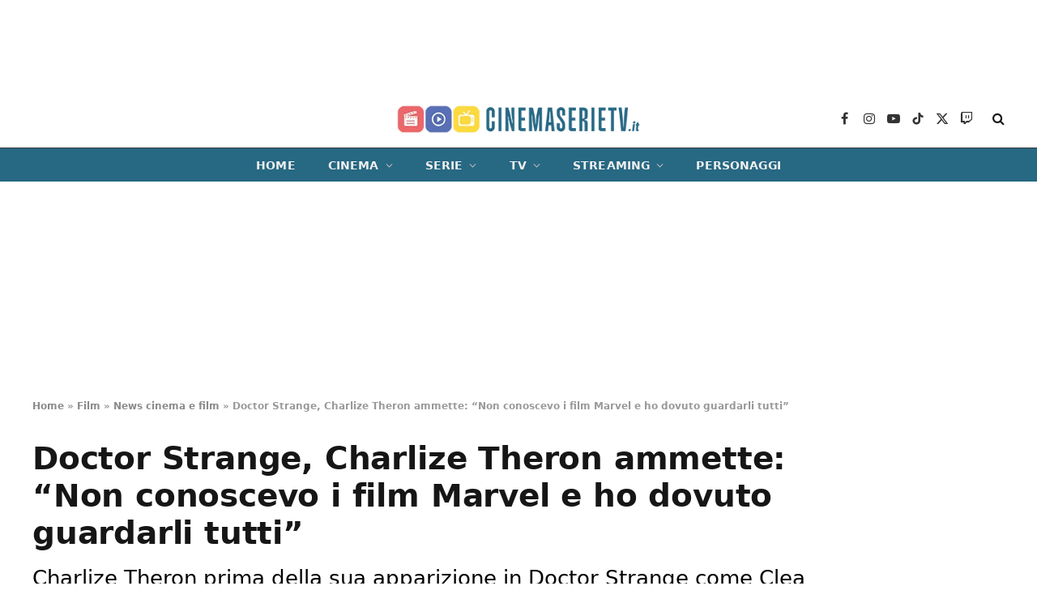

--- FILE ---
content_type: text/html; charset=UTF-8
request_url: https://cinemaserietv.it/film/news/doctor-strange-charlize-theron-ammette-non-conoscevo-i-film-marvel-e-ho-dovuto-guardarli-tutti/
body_size: 17698
content:
<!DOCTYPE html><html lang="it-IT" class="s-light site-s-light"><head><meta charset="UTF-8" /><meta name="viewport" content="width=device-width, initial-scale=1" /><meta name='robots' content='index, follow, max-image-preview:large, max-snippet:-1, max-video-preview:-1' /> <!-- InMobi Choice. Consent Manager Tag v3.0 (for TCF 2.2) --> <script type="text/javascript" async=true>function quantcast() {

		(function() {
			var host = window.location.hostname;
			var element = document.createElement('script');
			var firstScript = document.getElementsByTagName('script')[0];
			var url = 'https://cmp.inmobi.com'
			    .concat('/choice/', 'prEPaHbdjcnK8', '/', host, '/choice.js?tag_version=V3');
			var uspTries = 0;
			var uspTriesLimit = 3;
			element.async = true;
			element.type = 'text/javascript';
			element.src = url;

			firstScript.parentNode.insertBefore(element, firstScript);

			function makeStub() {
				var TCF_LOCATOR_NAME = '__tcfapiLocator';
				var queue = [];
				var win = window;
				var cmpFrame;

				function addFrame() {
					var doc = win.document;
					var otherCMP = !!(win.frames[TCF_LOCATOR_NAME]);

					if (!otherCMP) {
						if (doc.body) {
							var iframe = doc.createElement('iframe');

							iframe.style.cssText = 'display:none';
							iframe.name = TCF_LOCATOR_NAME;
							doc.body.appendChild(iframe);
						} else {
							setTimeout(addFrame, 5);
						}
					}
					return !otherCMP;
				}

				function tcfAPIHandler() {
					var gdprApplies;
					var args = arguments;

					if (!args.length) {
						return queue;
					} else if (args[0] === 'setGdprApplies') {
						if (
							args.length > 3 &&
							args[2] === 2 &&
							typeof args[3] === 'boolean'
						) {
							gdprApplies = args[3];
							if (typeof args[2] === 'function') {
								args[2]('set', true);
							}
						}
					} else if (args[0] === 'ping') {
						var retr = {
							gdprApplies: gdprApplies,
							cmpLoaded: false,
							cmpStatus: 'stub'
						};

						if (typeof args[2] === 'function') {
							args[2](retr);
						}
					} else {
						if(args[0] === 'init' && typeof args[3] === 'object') {
							args[3] = Object.assign(args[3], { tag_version: 'V3' });
						}
						queue.push(args);
					}
				}

				function postMessageEventHandler(event) {
					var msgIsString = typeof event.data === 'string';
					var json = {};

					try {
						if (msgIsString) {
							json = JSON.parse(event.data);
						} else {
							json = event.data;
						}
					} catch (ignore) {}

					var payload = json.__tcfapiCall;

					if (payload) {
						window.__tcfapi(
							payload.command,
							payload.version,
							function(retValue, success) {
								var returnMsg = {
									__tcfapiReturn: {
										returnValue: retValue,
										success: success,
										callId: payload.callId
									}
								};
								if (msgIsString) {
									returnMsg = JSON.stringify(returnMsg);
								}
								if (event && event.source && event.source.postMessage) {
									event.source.postMessage(returnMsg, '*');
								}
							},
							payload.parameter
						);
					}
				}

				while (win) {
					try {
						if (win.frames[TCF_LOCATOR_NAME]) {
							cmpFrame = win;
							break;
						}
					} catch (ignore) {}

					if (win === window.top) {
						break;
					}
					win = win.parent;
				}
				if (!cmpFrame) {
					addFrame();
					win.__tcfapi = tcfAPIHandler;
					win.addEventListener('message', postMessageEventHandler, false);
				}
			};

			makeStub();

			var uspStubFunction = function() {
				var arg = arguments;
				if (typeof window.__uspapi !== uspStubFunction) {
					setTimeout(function() {
						if (typeof window.__uspapi !== 'undefined') {
							window.__uspapi.apply(window.__uspapi, arg);
						}
					}, 500);
				}
			};

			var checkIfUspIsReady = function() {
				uspTries++;
				if (window.__uspapi === uspStubFunction && uspTries < uspTriesLimit) {
					console.warn('USP is not accessible');
				} else {
					clearInterval(uspInterval);
				}
			};

			if (typeof window.__uspapi === 'undefined') {
				window.__uspapi = uspStubFunction;
				var uspInterval = setInterval(checkIfUspIsReady, 6000);
			}
		})();
	}
	quantcast()
	/*function quantcastScroll() {
		window.removeEventListener("scroll", quantcastScroll);
		quantcast()
	}
	window.addEventListener("scroll", quantcastScroll);
	*/</script> <!-- End InMobi Choice. Consent Manager Tag v3.0 (for TCF 2.2) --> <!-- This site is optimized with the Yoast SEO plugin v24.4 - https://yoast.com/wordpress/plugins/seo/ --><link media="all" href="https://cinemaserietv.it/wp-content/cache/autoptimize/css/autoptimize_24c0ff3bd6967fbb42c351a6b02f1bda.css" rel="stylesheet"><title>Doctor Strange, Charlize Theron ammette: &quot;Non conoscevo i film Marvel e ho dovuto guardarli tutti&quot; | CinemaSerieTV.it</title><meta name="description" content="Charlize Theron prima della sua apparizione in Doctor Strange come Clea non conosceva i film Marvel per cui ha dovuto guardarli tutti." /><link rel="canonical" href="https://cinemaserietv.it/film/news/doctor-strange-charlize-theron-ammette-non-conoscevo-i-film-marvel-e-ho-dovuto-guardarli-tutti/" /><meta property="og:locale" content="it_IT" /><meta property="og:type" content="article" /><meta property="og:title" content="Doctor Strange, Charlize Theron ammette: &#8220;Non conoscevo i film Marvel e ho dovuto guardarli tutti&#8221;" /><meta property="og:description" content="Charlize Theron prima della sua apparizione in Doctor Strange come Clea non conosceva i film Marvel per cui ha dovuto guardarli tutti." /><meta property="og:url" content="https://cinemaserietv.it/film/news/doctor-strange-charlize-theron-ammette-non-conoscevo-i-film-marvel-e-ho-dovuto-guardarli-tutti/" /><meta property="og:site_name" content="CinemaSerieTV.it" /><meta property="article:publisher" content="https://www.facebook.com/cinemaserietv.it/" /><meta property="article:author" content="https://www.facebook.com/lidia.maltese.1/" /><meta property="article:published_time" content="2022-12-09T10:38:42+00:00" /><meta property="og:image" content="https://cinemaserietv.it/wp-content/uploads/2022/12/Doctor-Strange-Charlize-Theron.jpg" /><meta property="og:image:width" content="1280" /><meta property="og:image:height" content="720" /><meta property="og:image:type" content="image/jpeg" /><meta name="author" content="Lidia Maltese" /><meta name="twitter:card" content="summary_large_image" /><meta name="twitter:creator" content="@Cinemaserietvit" /><meta name="twitter:site" content="@Cinemaserietvit" /><meta name="twitter:label1" content="Scritto da" /><meta name="twitter:data1" content="Lidia Maltese" /><meta name="twitter:label2" content="Tempo di lettura stimato" /><meta name="twitter:data2" content="2 minuti" /> <script type="application/ld+json" class="yoast-schema-graph">{"@context":"https://schema.org","@graph":[{"@type":"NewsArticle","@id":"https://cinemaserietv.it/film/news/doctor-strange-charlize-theron-ammette-non-conoscevo-i-film-marvel-e-ho-dovuto-guardarli-tutti/#article","isPartOf":{"@id":"https://cinemaserietv.it/film/news/doctor-strange-charlize-theron-ammette-non-conoscevo-i-film-marvel-e-ho-dovuto-guardarli-tutti/"},"author":{"name":"Lidia Maltese","@id":"https://cinemaserietv.it/#/schema/person/5497d93a09a60d80d0245297376b62e2"},"headline":"Doctor Strange, Charlize Theron ammette: &#8220;Non conoscevo i film Marvel e ho dovuto guardarli tutti&#8221;","datePublished":"2022-12-09T10:38:42+00:00","mainEntityOfPage":{"@id":"https://cinemaserietv.it/film/news/doctor-strange-charlize-theron-ammette-non-conoscevo-i-film-marvel-e-ho-dovuto-guardarli-tutti/"},"wordCount":324,"publisher":{"@id":"https://cinemaserietv.it/#organization"},"image":{"@id":"https://cinemaserietv.it/film/news/doctor-strange-charlize-theron-ammette-non-conoscevo-i-film-marvel-e-ho-dovuto-guardarli-tutti/#primaryimage"},"thumbnailUrl":"https://cinemaserietv.it/wp-content/uploads/2022/12/Doctor-Strange-Charlize-Theron.jpg","articleSection":["News cinema e film"],"inLanguage":"it-IT","copyrightYear":"2022","copyrightHolder":{"@id":"https://cinemaserietv.it/#organization"}},{"@type":"WebPage","@id":"https://cinemaserietv.it/film/news/doctor-strange-charlize-theron-ammette-non-conoscevo-i-film-marvel-e-ho-dovuto-guardarli-tutti/","url":"https://cinemaserietv.it/film/news/doctor-strange-charlize-theron-ammette-non-conoscevo-i-film-marvel-e-ho-dovuto-guardarli-tutti/","name":"Doctor Strange, Charlize Theron ammette: \"Non conoscevo i film Marvel e ho dovuto guardarli tutti\" | CinemaSerieTV.it","isPartOf":{"@id":"https://cinemaserietv.it/#website"},"primaryImageOfPage":{"@id":"https://cinemaserietv.it/film/news/doctor-strange-charlize-theron-ammette-non-conoscevo-i-film-marvel-e-ho-dovuto-guardarli-tutti/#primaryimage"},"image":{"@id":"https://cinemaserietv.it/film/news/doctor-strange-charlize-theron-ammette-non-conoscevo-i-film-marvel-e-ho-dovuto-guardarli-tutti/#primaryimage"},"thumbnailUrl":"https://cinemaserietv.it/wp-content/uploads/2022/12/Doctor-Strange-Charlize-Theron.jpg","datePublished":"2022-12-09T10:38:42+00:00","description":"Charlize Theron prima della sua apparizione in Doctor Strange come Clea non conosceva i film Marvel per cui ha dovuto guardarli tutti.","breadcrumb":{"@id":"https://cinemaserietv.it/film/news/doctor-strange-charlize-theron-ammette-non-conoscevo-i-film-marvel-e-ho-dovuto-guardarli-tutti/#breadcrumb"},"inLanguage":"it-IT","potentialAction":[{"@type":"ReadAction","target":["https://cinemaserietv.it/film/news/doctor-strange-charlize-theron-ammette-non-conoscevo-i-film-marvel-e-ho-dovuto-guardarli-tutti/"]}]},{"@type":"ImageObject","inLanguage":"it-IT","@id":"https://cinemaserietv.it/film/news/doctor-strange-charlize-theron-ammette-non-conoscevo-i-film-marvel-e-ho-dovuto-guardarli-tutti/#primaryimage","url":"https://cinemaserietv.it/wp-content/uploads/2022/12/Doctor-Strange-Charlize-Theron.jpg","contentUrl":"https://cinemaserietv.it/wp-content/uploads/2022/12/Doctor-Strange-Charlize-Theron.jpg","width":1280,"height":720,"caption":"Doctor Strange Charlize Theron"},{"@type":"BreadcrumbList","@id":"https://cinemaserietv.it/film/news/doctor-strange-charlize-theron-ammette-non-conoscevo-i-film-marvel-e-ho-dovuto-guardarli-tutti/#breadcrumb","itemListElement":[{"@type":"ListItem","position":1,"name":"Home","item":"https://cinemaserietv.it/"},{"@type":"ListItem","position":2,"name":"Film","item":"https://cinemaserietv.it/film/"},{"@type":"ListItem","position":3,"name":"News cinema e film","item":"https://cinemaserietv.it/film/news/"},{"@type":"ListItem","position":4,"name":"Doctor Strange, Charlize Theron ammette: &#8220;Non conoscevo i film Marvel e ho dovuto guardarli tutti&#8221;"}]},{"@type":"WebSite","@id":"https://cinemaserietv.it/#website","url":"https://cinemaserietv.it/","name":"CinemaSerieTV.it","description":"","publisher":{"@id":"https://cinemaserietv.it/#organization"},"potentialAction":[{"@type":"SearchAction","target":{"@type":"EntryPoint","urlTemplate":"https://cinemaserietv.it/?s={search_term_string}"},"query-input":{"@type":"PropertyValueSpecification","valueRequired":true,"valueName":"search_term_string"}}],"inLanguage":"it-IT"},{"@type":"Organization","@id":"https://cinemaserietv.it/#organization","name":"CinemaSerieTV.it","url":"https://cinemaserietv.it/","logo":{"@type":"ImageObject","inLanguage":"it-IT","@id":"https://cinemaserietv.it/#/schema/logo/image/","url":"https://cinemaserietv.it/wp-content/uploads/2022/07/CSTPNG-A.png","contentUrl":"https://cinemaserietv.it/wp-content/uploads/2022/07/CSTPNG-A.png","width":1080,"height":475,"caption":"CinemaSerieTV.it"},"image":{"@id":"https://cinemaserietv.it/#/schema/logo/image/"},"sameAs":["https://www.facebook.com/cinemaserietv.it/","https://x.com/Cinemaserietvit","https://www.linkedin.com/company/83023465/","https://www.youtube.com/channel/UCSiqfX2bqhHOHSCKDxNA0Ew","https://www.instagram.com/cinemaserietv.it/","https://www.tiktok.com/@cinemaserietv.it","https://www.twitch.tv/cinemaserietv_it"]},{"@type":"Person","@id":"https://cinemaserietv.it/#/schema/person/5497d93a09a60d80d0245297376b62e2","name":"Lidia Maltese","image":{"@type":"ImageObject","inLanguage":"it-IT","@id":"https://cinemaserietv.it/#/schema/person/image/","url":"https://secure.gravatar.com/avatar/ab25d619063826bec0d3e0b259712e69?s=96&d=mm&r=g","contentUrl":"https://secure.gravatar.com/avatar/ab25d619063826bec0d3e0b259712e69?s=96&d=mm&r=g","caption":"Lidia Maltese"},"description":"Classe 95. Dal 2022 Lidia Maltese occupa il posto di redattrice news per ScreenWorld.it e CinemaSerieTv.it. Ha partecipato a diverse attività di anteprima stampa relative al mondo dell'entertainment, cinema e serie tv con Cinefilos.it sito con cui collabora dal 2022. Nel 2021 ha conseguito la laurea triennale in Comunicazione all'Università La Sapienza di Roma. Dal 2016 al 2022 ha collaborato con Hall of Series come redattrice news.","sameAs":["https://www.facebook.com/lidia.maltese.1/","https://www.instagram.com/maltese.lidia/","https://www.linkedin.com/in/lidia-maltese-0093b3159/"],"url":"https://cinemaserietv.it/author/lidia-maltese/"}]}</script> <!-- / Yoast SEO plugin. --><link rel="alternate" type="application/rss+xml" title="CinemaSerieTV.it &raquo; Feed" href="https://cinemaserietv.it/feed/" /><link rel="alternate" type="application/rss+xml" title="CinemaSerieTV.it &raquo; Feed dei commenti" href="https://cinemaserietv.it/comments/feed/" /> <script type="text/javascript">/* <![CDATA[ */
window._wpemojiSettings = {"baseUrl":"https:\/\/s.w.org\/images\/core\/emoji\/15.0.3\/72x72\/","ext":".png","svgUrl":"https:\/\/s.w.org\/images\/core\/emoji\/15.0.3\/svg\/","svgExt":".svg","source":{"concatemoji":"https:\/\/cinemaserietv.it\/wp-includes\/js\/wp-emoji-release.min.js?ver=6.5.5"}};
/*! This file is auto-generated */
!function(i,n){var o,s,e;function c(e){try{var t={supportTests:e,timestamp:(new Date).valueOf()};sessionStorage.setItem(o,JSON.stringify(t))}catch(e){}}function p(e,t,n){e.clearRect(0,0,e.canvas.width,e.canvas.height),e.fillText(t,0,0);var t=new Uint32Array(e.getImageData(0,0,e.canvas.width,e.canvas.height).data),r=(e.clearRect(0,0,e.canvas.width,e.canvas.height),e.fillText(n,0,0),new Uint32Array(e.getImageData(0,0,e.canvas.width,e.canvas.height).data));return t.every(function(e,t){return e===r[t]})}function u(e,t,n){switch(t){case"flag":return n(e,"\ud83c\udff3\ufe0f\u200d\u26a7\ufe0f","\ud83c\udff3\ufe0f\u200b\u26a7\ufe0f")?!1:!n(e,"\ud83c\uddfa\ud83c\uddf3","\ud83c\uddfa\u200b\ud83c\uddf3")&&!n(e,"\ud83c\udff4\udb40\udc67\udb40\udc62\udb40\udc65\udb40\udc6e\udb40\udc67\udb40\udc7f","\ud83c\udff4\u200b\udb40\udc67\u200b\udb40\udc62\u200b\udb40\udc65\u200b\udb40\udc6e\u200b\udb40\udc67\u200b\udb40\udc7f");case"emoji":return!n(e,"\ud83d\udc26\u200d\u2b1b","\ud83d\udc26\u200b\u2b1b")}return!1}function f(e,t,n){var r="undefined"!=typeof WorkerGlobalScope&&self instanceof WorkerGlobalScope?new OffscreenCanvas(300,150):i.createElement("canvas"),a=r.getContext("2d",{willReadFrequently:!0}),o=(a.textBaseline="top",a.font="600 32px Arial",{});return e.forEach(function(e){o[e]=t(a,e,n)}),o}function t(e){var t=i.createElement("script");t.src=e,t.defer=!0,i.head.appendChild(t)}"undefined"!=typeof Promise&&(o="wpEmojiSettingsSupports",s=["flag","emoji"],n.supports={everything:!0,everythingExceptFlag:!0},e=new Promise(function(e){i.addEventListener("DOMContentLoaded",e,{once:!0})}),new Promise(function(t){var n=function(){try{var e=JSON.parse(sessionStorage.getItem(o));if("object"==typeof e&&"number"==typeof e.timestamp&&(new Date).valueOf()<e.timestamp+604800&&"object"==typeof e.supportTests)return e.supportTests}catch(e){}return null}();if(!n){if("undefined"!=typeof Worker&&"undefined"!=typeof OffscreenCanvas&&"undefined"!=typeof URL&&URL.createObjectURL&&"undefined"!=typeof Blob)try{var e="postMessage("+f.toString()+"("+[JSON.stringify(s),u.toString(),p.toString()].join(",")+"));",r=new Blob([e],{type:"text/javascript"}),a=new Worker(URL.createObjectURL(r),{name:"wpTestEmojiSupports"});return void(a.onmessage=function(e){c(n=e.data),a.terminate(),t(n)})}catch(e){}c(n=f(s,u,p))}t(n)}).then(function(e){for(var t in e)n.supports[t]=e[t],n.supports.everything=n.supports.everything&&n.supports[t],"flag"!==t&&(n.supports.everythingExceptFlag=n.supports.everythingExceptFlag&&n.supports[t]);n.supports.everythingExceptFlag=n.supports.everythingExceptFlag&&!n.supports.flag,n.DOMReady=!1,n.readyCallback=function(){n.DOMReady=!0}}).then(function(){return e}).then(function(){var e;n.supports.everything||(n.readyCallback(),(e=n.source||{}).concatemoji?t(e.concatemoji):e.wpemoji&&e.twemoji&&(t(e.twemoji),t(e.wpemoji)))}))}((window,document),window._wpemojiSettings);
/* ]]> */</script> <style id='wp-emoji-styles-inline-css' type='text/css'>img.wp-smiley, img.emoji {
		display: inline !important;
		border: none !important;
		box-shadow: none !important;
		height: 1em !important;
		width: 1em !important;
		margin: 0 0.07em !important;
		vertical-align: -0.1em !important;
		background: none !important;
		padding: 0 !important;
	}</style><style id='classic-theme-styles-inline-css' type='text/css'>/*! This file is auto-generated */
.wp-block-button__link{color:#fff;background-color:#32373c;border-radius:9999px;box-shadow:none;text-decoration:none;padding:calc(.667em + 2px) calc(1.333em + 2px);font-size:1.125em}.wp-block-file__button{background:#32373c;color:#fff;text-decoration:none}</style><style id='global-styles-inline-css' type='text/css'>body{--wp--preset--color--black: #000000;--wp--preset--color--cyan-bluish-gray: #abb8c3;--wp--preset--color--white: #ffffff;--wp--preset--color--pale-pink: #f78da7;--wp--preset--color--vivid-red: #cf2e2e;--wp--preset--color--luminous-vivid-orange: #ff6900;--wp--preset--color--luminous-vivid-amber: #fcb900;--wp--preset--color--light-green-cyan: #7bdcb5;--wp--preset--color--vivid-green-cyan: #00d084;--wp--preset--color--pale-cyan-blue: #8ed1fc;--wp--preset--color--vivid-cyan-blue: #0693e3;--wp--preset--color--vivid-purple: #9b51e0;--wp--preset--gradient--vivid-cyan-blue-to-vivid-purple: linear-gradient(135deg,rgba(6,147,227,1) 0%,rgb(155,81,224) 100%);--wp--preset--gradient--light-green-cyan-to-vivid-green-cyan: linear-gradient(135deg,rgb(122,220,180) 0%,rgb(0,208,130) 100%);--wp--preset--gradient--luminous-vivid-amber-to-luminous-vivid-orange: linear-gradient(135deg,rgba(252,185,0,1) 0%,rgba(255,105,0,1) 100%);--wp--preset--gradient--luminous-vivid-orange-to-vivid-red: linear-gradient(135deg,rgba(255,105,0,1) 0%,rgb(207,46,46) 100%);--wp--preset--gradient--very-light-gray-to-cyan-bluish-gray: linear-gradient(135deg,rgb(238,238,238) 0%,rgb(169,184,195) 100%);--wp--preset--gradient--cool-to-warm-spectrum: linear-gradient(135deg,rgb(74,234,220) 0%,rgb(151,120,209) 20%,rgb(207,42,186) 40%,rgb(238,44,130) 60%,rgb(251,105,98) 80%,rgb(254,248,76) 100%);--wp--preset--gradient--blush-light-purple: linear-gradient(135deg,rgb(255,206,236) 0%,rgb(152,150,240) 100%);--wp--preset--gradient--blush-bordeaux: linear-gradient(135deg,rgb(254,205,165) 0%,rgb(254,45,45) 50%,rgb(107,0,62) 100%);--wp--preset--gradient--luminous-dusk: linear-gradient(135deg,rgb(255,203,112) 0%,rgb(199,81,192) 50%,rgb(65,88,208) 100%);--wp--preset--gradient--pale-ocean: linear-gradient(135deg,rgb(255,245,203) 0%,rgb(182,227,212) 50%,rgb(51,167,181) 100%);--wp--preset--gradient--electric-grass: linear-gradient(135deg,rgb(202,248,128) 0%,rgb(113,206,126) 100%);--wp--preset--gradient--midnight: linear-gradient(135deg,rgb(2,3,129) 0%,rgb(40,116,252) 100%);--wp--preset--font-size--small: 13px;--wp--preset--font-size--medium: 20px;--wp--preset--font-size--large: 36px;--wp--preset--font-size--x-large: 42px;--wp--preset--spacing--20: 0.44rem;--wp--preset--spacing--30: 0.67rem;--wp--preset--spacing--40: 1rem;--wp--preset--spacing--50: 1.5rem;--wp--preset--spacing--60: 2.25rem;--wp--preset--spacing--70: 3.38rem;--wp--preset--spacing--80: 5.06rem;--wp--preset--shadow--natural: 6px 6px 9px rgba(0, 0, 0, 0.2);--wp--preset--shadow--deep: 12px 12px 50px rgba(0, 0, 0, 0.4);--wp--preset--shadow--sharp: 6px 6px 0px rgba(0, 0, 0, 0.2);--wp--preset--shadow--outlined: 6px 6px 0px -3px rgba(255, 255, 255, 1), 6px 6px rgba(0, 0, 0, 1);--wp--preset--shadow--crisp: 6px 6px 0px rgba(0, 0, 0, 1);}:where(.is-layout-flex){gap: 0.5em;}:where(.is-layout-grid){gap: 0.5em;}body .is-layout-flex{display: flex;}body .is-layout-flex{flex-wrap: wrap;align-items: center;}body .is-layout-flex > *{margin: 0;}body .is-layout-grid{display: grid;}body .is-layout-grid > *{margin: 0;}:where(.wp-block-columns.is-layout-flex){gap: 2em;}:where(.wp-block-columns.is-layout-grid){gap: 2em;}:where(.wp-block-post-template.is-layout-flex){gap: 1.25em;}:where(.wp-block-post-template.is-layout-grid){gap: 1.25em;}.has-black-color{color: var(--wp--preset--color--black) !important;}.has-cyan-bluish-gray-color{color: var(--wp--preset--color--cyan-bluish-gray) !important;}.has-white-color{color: var(--wp--preset--color--white) !important;}.has-pale-pink-color{color: var(--wp--preset--color--pale-pink) !important;}.has-vivid-red-color{color: var(--wp--preset--color--vivid-red) !important;}.has-luminous-vivid-orange-color{color: var(--wp--preset--color--luminous-vivid-orange) !important;}.has-luminous-vivid-amber-color{color: var(--wp--preset--color--luminous-vivid-amber) !important;}.has-light-green-cyan-color{color: var(--wp--preset--color--light-green-cyan) !important;}.has-vivid-green-cyan-color{color: var(--wp--preset--color--vivid-green-cyan) !important;}.has-pale-cyan-blue-color{color: var(--wp--preset--color--pale-cyan-blue) !important;}.has-vivid-cyan-blue-color{color: var(--wp--preset--color--vivid-cyan-blue) !important;}.has-vivid-purple-color{color: var(--wp--preset--color--vivid-purple) !important;}.has-black-background-color{background-color: var(--wp--preset--color--black) !important;}.has-cyan-bluish-gray-background-color{background-color: var(--wp--preset--color--cyan-bluish-gray) !important;}.has-white-background-color{background-color: var(--wp--preset--color--white) !important;}.has-pale-pink-background-color{background-color: var(--wp--preset--color--pale-pink) !important;}.has-vivid-red-background-color{background-color: var(--wp--preset--color--vivid-red) !important;}.has-luminous-vivid-orange-background-color{background-color: var(--wp--preset--color--luminous-vivid-orange) !important;}.has-luminous-vivid-amber-background-color{background-color: var(--wp--preset--color--luminous-vivid-amber) !important;}.has-light-green-cyan-background-color{background-color: var(--wp--preset--color--light-green-cyan) !important;}.has-vivid-green-cyan-background-color{background-color: var(--wp--preset--color--vivid-green-cyan) !important;}.has-pale-cyan-blue-background-color{background-color: var(--wp--preset--color--pale-cyan-blue) !important;}.has-vivid-cyan-blue-background-color{background-color: var(--wp--preset--color--vivid-cyan-blue) !important;}.has-vivid-purple-background-color{background-color: var(--wp--preset--color--vivid-purple) !important;}.has-black-border-color{border-color: var(--wp--preset--color--black) !important;}.has-cyan-bluish-gray-border-color{border-color: var(--wp--preset--color--cyan-bluish-gray) !important;}.has-white-border-color{border-color: var(--wp--preset--color--white) !important;}.has-pale-pink-border-color{border-color: var(--wp--preset--color--pale-pink) !important;}.has-vivid-red-border-color{border-color: var(--wp--preset--color--vivid-red) !important;}.has-luminous-vivid-orange-border-color{border-color: var(--wp--preset--color--luminous-vivid-orange) !important;}.has-luminous-vivid-amber-border-color{border-color: var(--wp--preset--color--luminous-vivid-amber) !important;}.has-light-green-cyan-border-color{border-color: var(--wp--preset--color--light-green-cyan) !important;}.has-vivid-green-cyan-border-color{border-color: var(--wp--preset--color--vivid-green-cyan) !important;}.has-pale-cyan-blue-border-color{border-color: var(--wp--preset--color--pale-cyan-blue) !important;}.has-vivid-cyan-blue-border-color{border-color: var(--wp--preset--color--vivid-cyan-blue) !important;}.has-vivid-purple-border-color{border-color: var(--wp--preset--color--vivid-purple) !important;}.has-vivid-cyan-blue-to-vivid-purple-gradient-background{background: var(--wp--preset--gradient--vivid-cyan-blue-to-vivid-purple) !important;}.has-light-green-cyan-to-vivid-green-cyan-gradient-background{background: var(--wp--preset--gradient--light-green-cyan-to-vivid-green-cyan) !important;}.has-luminous-vivid-amber-to-luminous-vivid-orange-gradient-background{background: var(--wp--preset--gradient--luminous-vivid-amber-to-luminous-vivid-orange) !important;}.has-luminous-vivid-orange-to-vivid-red-gradient-background{background: var(--wp--preset--gradient--luminous-vivid-orange-to-vivid-red) !important;}.has-very-light-gray-to-cyan-bluish-gray-gradient-background{background: var(--wp--preset--gradient--very-light-gray-to-cyan-bluish-gray) !important;}.has-cool-to-warm-spectrum-gradient-background{background: var(--wp--preset--gradient--cool-to-warm-spectrum) !important;}.has-blush-light-purple-gradient-background{background: var(--wp--preset--gradient--blush-light-purple) !important;}.has-blush-bordeaux-gradient-background{background: var(--wp--preset--gradient--blush-bordeaux) !important;}.has-luminous-dusk-gradient-background{background: var(--wp--preset--gradient--luminous-dusk) !important;}.has-pale-ocean-gradient-background{background: var(--wp--preset--gradient--pale-ocean) !important;}.has-electric-grass-gradient-background{background: var(--wp--preset--gradient--electric-grass) !important;}.has-midnight-gradient-background{background: var(--wp--preset--gradient--midnight) !important;}.has-small-font-size{font-size: var(--wp--preset--font-size--small) !important;}.has-medium-font-size{font-size: var(--wp--preset--font-size--medium) !important;}.has-large-font-size{font-size: var(--wp--preset--font-size--large) !important;}.has-x-large-font-size{font-size: var(--wp--preset--font-size--x-large) !important;}
.wp-block-navigation a:where(:not(.wp-element-button)){color: inherit;}
:where(.wp-block-post-template.is-layout-flex){gap: 1.25em;}:where(.wp-block-post-template.is-layout-grid){gap: 1.25em;}
:where(.wp-block-columns.is-layout-flex){gap: 2em;}:where(.wp-block-columns.is-layout-grid){gap: 2em;}
.wp-block-pullquote{font-size: 1.5em;line-height: 1.6;}</style><style id='smartmag-core-inline-css' type='text/css'>:root { --c-main: #276883;
--c-main-rgb: 39,104,131;
--text-font: "Poppins", system-ui, -apple-system, "Segoe UI", Arial, sans-serif;
--body-font: "Poppins", system-ui, -apple-system, "Segoe UI", Arial, sans-serif;
--title-font: "Poppins", system-ui, -apple-system, "Segoe UI", Arial, sans-serif;
--h-font: "Poppins", system-ui, -apple-system, "Segoe UI", Arial, sans-serif;
--text-h-font: var(--h-font);
--title-size-s: 16px;
--title-size-n: 17px;
--title-size-m: 18px;
--title-fw-semi: 700;
--c-post-meta: #5e5e5e; }
.post-title:not(._) { font-size: 16px; }
.breadcrumbs { font-size: 12px; font-weight: 900; }
.smart-head-main .smart-head-mid { --head-h: 72px; }
.s-dark .smart-head-main .smart-head-mid,
.smart-head-main .s-dark.smart-head-mid { background-color: #1a1b1d; }
.smart-head-main .smart-head-mid { border-top-width: 0px; }
.smart-head-main .smart-head-bot { --head-h: 42px; background-color: #276883; border-top-width: 1px; }
.s-dark .smart-head-main .smart-head-bot,
.smart-head-main .s-dark.smart-head-bot { border-top-color: #383838; }
.smart-head-main .smart-head-bot { border-bottom-width: 0px; }
.s-dark .smart-head-main .smart-head-bot,
.smart-head-main .s-dark.smart-head-bot { border-bottom-color: #383838; }
.navigation { font-family: "Poppins", system-ui, -apple-system, "Segoe UI", Arial, sans-serif; }
.navigation-main .menu > li > a { font-size: 14px; font-weight: bold; text-transform: uppercase; letter-spacing: .01em; }
.navigation-main .menu > li li a { font-size: 13px; }
.navigation-main { --nav-items-space: 20px; }
.nav-hov-b .menu > li > a:before { border-width: 3px; }
.s-light .navigation { --c-nav-hov-bg: #ffffff; --c-nav-drop-bg: #ffffff; --c-nav-drop: #000000; --c-nav-drop-hov: #000000; }
.s-dark .navigation { --c-nav-blip: #bababa; --c-nav-hov-bg: rgba(239,239,239,0); }
.mobile-menu { font-family: "Poppins", system-ui, -apple-system, "Segoe UI", Arial, sans-serif; font-weight: 600; }
.s-dark .smart-head-main .spc-social,
.smart-head-main .s-dark .spc-social { --c-spc-social: #b2b2b2; }
.smart-head-main .spc-social { --spc-social-fs: 16px; --spc-social-space: 5px; }
.smart-head-main .hamburger-icon { --line-weight: 2px; }
.smart-head-main .offcanvas-toggle { --item-mr: 25px; }
.smart-head .ts-button1 { font-weight: bold; line-height: .8; letter-spacing: 0.08em; }
.upper-footer .block-head { --space-below: 35px; --line-weight: 3px; --c-border: #0a0a0a; }
.main-footer .lower-footer { background-color: #276883; }
.lower-footer { color: #ffffff; }
.post-meta .meta-item, .post-meta .text-in { font-size: 13px; }
.post-meta .post-cat > a { font-family: "Poppins", system-ui, -apple-system, "Segoe UI", Arial, sans-serif; font-weight: 600; }
.s-light .block-wrap.s-dark { --c-post-meta: var(--c-contrast-450); }
.s-dark, .s-light .block-wrap.s-dark { --c-post-meta: #e0e0e0; }
.post-meta { --p-meta-sep: "-"; --p-meta-sep-pad: 5px; }
.post-meta .meta-item:before { transform: scale(0.85); }
.cat-labels .category { font-family: "Poppins", system-ui, -apple-system, "Segoe UI", Arial, sans-serif; font-size: 13px; font-weight: 600; font-style: normal; text-transform: uppercase; line-height: 1.8; }
.block-head .heading { font-family: "Poppins", system-ui, -apple-system, "Segoe UI", Arial, sans-serif; }
.block-head-c .heading { font-size: 20px; }
.block-head-c { --line-weight: 3px; }
.block-head-c2 { --line-weight: 3px; }
.block-head-e1 .heading { font-size: 20px; }
.entry-content { font-size: 18px; line-height: 1.5; }
.site-s-light .entry-content { color: #000000; }
.s-dark .entry-content { color: #efefef; }
.entry-content { --c-a: #8e0000; }
.post-share-float .service { margin-bottom: 6px; font-size: 16px; }
.post-share-b:not(.is-not-global) { --service-height: 28px; }
.site-s-light .s-head-modern .sub-title { color: #000000; }
.s-head-large .post-title { font-size: 39px; }
.s-head-large .sub-title { font-size: 26px; line-height: 1.5; }
@media (min-width: 940px) and (max-width: 1200px) { .navigation-main .menu > li > a { font-size: calc(10px + (14px - 10px) * .7); } }
@media (min-width: 768px) and (max-width: 940px) { .entry-content { font-size: 18px; line-height: 1.5; }
.s-head-large .sub-title { font-size: 26px; line-height: 1.5; } }
@media (max-width: 767px) { .post-title:not(._) { font-size: 16px; }
.entry-content { font-size: 18px; line-height: 1.5; }
.s-head-large .post-title { font-size: 34px; }
.s-head-large .sub-title { font-size: 24px; line-height: 1.5; } }</style> <script type="text/javascript" src="https://cinemaserietv.it/wp-includes/js/jquery/jquery.min.js?ver=3.7.1" id="jquery-core-js"></script> <script type="text/javascript" src="https://cinemaserietv.it/wp-includes/js/jquery/jquery-migrate.min.js?ver=3.4.1" id="jquery-migrate-js"></script> <link rel="https://api.w.org/" href="https://cinemaserietv.it/wp-json/" /><link rel="alternate" type="application/json" href="https://cinemaserietv.it/wp-json/wp/v2/posts/28162" /><link rel='shortlink' href='https://cinemaserietv.it/?p=28162' /><link rel="alternate" type="application/json+oembed" href="https://cinemaserietv.it/wp-json/oembed/1.0/embed?url=https%3A%2F%2Fcinemaserietv.it%2Ffilm%2Fnews%2Fdoctor-strange-charlize-theron-ammette-non-conoscevo-i-film-marvel-e-ho-dovuto-guardarli-tutti%2F" /><link rel="alternate" type="text/xml+oembed" href="https://cinemaserietv.it/wp-json/oembed/1.0/embed?url=https%3A%2F%2Fcinemaserietv.it%2Ffilm%2Fnews%2Fdoctor-strange-charlize-theron-ammette-non-conoscevo-i-film-marvel-e-ho-dovuto-guardarli-tutti%2F&#038;format=xml" /><style>.youtube-facade>.loader{
		display:inline-block;
		width:80px;
		height:80px;
	}
	.youtube-facade>.loader:after{
		content:" ";
		display:block;
		width:64px;
		height:64px;
		margin:8px;
		border-radius:50%;
		border:6px solid #fff;
		border-color:#fff transparent #fff transparent;
		animation:lds-dual-ring 1.2s linear infinite;
	}
	@keyframes lds-dual-ring{
		0%{ transform:rotate(0deg); }
		100%{ transform:rotate(360deg); }
	}
	.youtube-facade{
		width:100%;
		aspect-ratio:16/9;
		height:auto;
		background-repeat:no-repeat;
		background-size:cover;
		background-position:center;
		display:flex;
		align-items:center;
		justify-content:center;
	}
	.youtube-facade>iframe{
		width:100%;
		aspect-ratio:16/9;
		height:auto;
	}</style><style>.facebook-facade>.loader{
		display:inline-block;
		width:80px;
		height:80px;
	}
	.facebook-facade>.loader:after{
		content:" ";
		display:block;
		width:64px;
		height:64px;
		margin:8px;
		border-radius:50%;
		border:6px solid #fff;
		border-color:#fff transparent #fff transparent;
		animation:lds-dual-ring 1.2s linear infinite;
	}
	@keyframes lds-dual-ring{
		0%{ transform:rotate(0deg); }
		100%{ transform:rotate(360deg); }
	}
	.facebook-facade{
		width:100%;
		height:800px;
		background-repeat:no-repeat;
		background-size:cover;
		background-position:center;
		/*display:flex;*/
		align-items:center;
		justify-content:center;
	}
	.facebook-facade>iframe{
		width:100%;
		height:800px;
	}</style> <script>window.__adv_disabled = false;</script> <link rel="dns-prefetch" href="//cdn.exmarketplace.com"><link rel="preconnect" href="//cdn.exmarketplace.com"><link rel="preconnect" href="//securepubads.g.doubleclick.net"><link rel='preconnect' href='https://imasdk.googleapis.com'><link rel='dns-prefetch' href='https://imasdk.googleapis.com'><link rel='stylesheet' href='https://cdnjs.cloudflare.com/ajax/libs/font-awesome/4.7.0/css/font-awesome.min.css'/><link rel='stylesheet' href='https://cdn.exmarketplace.com/bidder/video_update/vcfg_minified_start_opt.css'/ > <script>var BunyadSchemeKey = 'bunyad-scheme';
		(() => {
			const d = document.documentElement;
			const c = d.classList;
			var scheme = localStorage.getItem(BunyadSchemeKey);
			
			if (scheme) {
				d.dataset.origClass = c;
				scheme === 'dark' ? c.remove('s-light', 'site-s-light') : c.remove('s-dark', 'site-s-dark');
				c.add('site-s-' + scheme, 's-' + scheme);
			}
		})();</script> <meta name="generator" content="Elementor 3.20.2; features: e_optimized_assets_loading, e_optimized_css_loading, additional_custom_breakpoints, block_editor_assets_optimize, e_image_loading_optimization; settings: css_print_method-external, google_font-enabled, font_display-auto"><style type="text/css">.recentcomments a{display:inline !important;padding:0 !important;margin:0 !important;}</style><meta name="publication-media-verification"content="45afd5f7e56e434a99016d72258d12b3"><link rel="icon" href="https://cinemaserietv.it/wp-content/uploads/2022/07/cropped-CST1000x1000-A-32x32.png" sizes="32x32" /><link rel="icon" href="https://cinemaserietv.it/wp-content/uploads/2022/07/cropped-CST1000x1000-A-192x192.png" sizes="192x192" /><link rel="apple-touch-icon" href="https://cinemaserietv.it/wp-content/uploads/2022/07/cropped-CST1000x1000-A-180x180.png" /><meta name="msapplication-TileImage" content="https://cinemaserietv.it/wp-content/uploads/2022/07/cropped-CST1000x1000-A-270x270.png" /><style type="text/css" id="wp-custom-css">@media only screen and (min-width : 992px) {
.main-wrap {
	margin-top:110px;
}
    }

.smart-head .logo-link {
		width:316px !important;
}

@media (max-width: 540px) {
  .smart-head .logo-link {
		width:232px !important;
  }
	.smart-head .logo-link * {
  
	width:316px;
	}
}

.hr-cstv
{
	  margin: 10px 0;
    height: 3px;
    background: #7486bd;
}

.scheda-cstv
{
	background-color: #f6f6f6;
}

.s-post-large b
{	
	 background: #a5b6ec;
	 display:inline;	
}

.smart-head .logo-link * {
  min-width: 165px;
	width:316px;
  min-height: 55px;
  color: rgba(0, 0, 0, 0);
  background: url(/wp-content/uploads/2022/07/CST400x66-A.png);
  background-position: center;
  background-repeat: no-repeat;
  background-size: contain;
  user-select: none;
}

p a, a:hover
{	
	font-weight: bold;
}

.s-post-large a
{
	color: black;
	box-shadow: inset 0 -10px 0 0 #fdd936;
	display:inline;
}

.s-post-large h2
{
	background-color: #f68b8b;
	display:inline;
}
/* CSDB PLUGIN vvv */
#csdb_movie_title {
display:none;
visibility:hidden;
}
#csdb_movie {
  border: 0px solid #ccc;
  border-collapse: collapse;
  margin: 0;
  padding: 0;
  width: 100%;
  #csdb_movie-layout: fixed;
}

#csdb_movie caption {
  font-size: 1.5em;
  margin: .5em 0 .75em;
}

#csdb_movie tr {
  background-color: #f8f8f8;
  border: 1px solid #ddd;
  padding: .35em;
}

#csdb_movie th,
#csdb_movie td {
  padding: .625em;
  text-align: center;
}

#csdb_movie thead th {
    background-color: #276883;
    color: #FFF;  
}

#csdb_movie th {
  font-size: .85em;
  letter-spacing: .1em;
  text-transform: uppercase;
}

@media screen and (max-width: 600px) {  
#csdb_movie_title {
display:block;
visibility:visible;
	color:#276883;
	font-weight:bold;
font-size: 0.8em; 
}

  #csdb_movie thead {
    visibility: hidden;
    height: 0;
    position: absolute;
  }
 
  #csdb_movie tr {
    display: block;
    margin-bottom: .625em;
  }
 
  #csdb_movie td {
    border: 0px solid;
    border-bottom: none;
    display: block;
    font-size: .8em;
    text-align: right;
  }
 
  #csdb_movie td::before {
    content: attr(data-label);
    float: left;
    font-weight: bold;
    text-transform: uppercase;
  }
 
#csdb_movie tbody td:first-child {
font-weight:bold;
font-size: 1.2em;  
text-align: left;
}

  #csdb_movie td:last-child {
    border-bottom: 0px solid;
  }
}
/* CSDB PLUGIN ^^^ */</style></head><body class="post-template-default single single-post postid-28162 single-format-standard right-sidebar post-layout-large post-cat-31 has-lb has-lb-sm layout-normal elementor-default elementor-kit-10"><div class="main-wrap"><div class="off-canvas-backdrop"></div><div class="mobile-menu-container off-canvas hide-widgets-sm hide-menu-lg" id="off-canvas"><div class="off-canvas-head"> <a href="#" class="close"> <span class="visuallyhidden">Close Menu</span> <i class="tsi tsi-times"></i> </a><div class="ts-logo"></div></div><div class="off-canvas-content"><ul id="menu-cinemaserietv" class="mobile-menu"><li id="menu-item-51084" class="menu-item menu-item-type-post_type menu-item-object-page menu-item-home menu-item-51084"><a href="https://cinemaserietv.it/">Home</a></li><li id="menu-item-2734" class="menu-item menu-item-type-taxonomy menu-item-object-category current-post-ancestor menu-item-has-children menu-item-2734"><a href="https://cinemaserietv.it/film/">Cinema</a><ul class="sub-menu"><li id="menu-item-2735" class="menu-item menu-item-type-taxonomy menu-item-object-category current-post-ancestor current-menu-parent current-post-parent menu-item-2735"><a href="https://cinemaserietv.it/film/news/">News</a></li><li id="menu-item-2736" class="menu-item menu-item-type-taxonomy menu-item-object-category menu-item-2736"><a href="https://cinemaserietv.it/film/recensioni/">Recensioni</a></li><li id="menu-item-6614" class="menu-item menu-item-type-post_type menu-item-object-post menu-item-6614"><a href="https://cinemaserietv.it/film/ultime-uscite-al-cinema/">Ultime uscite al cinema</a></li><li id="menu-item-6613" class="menu-item menu-item-type-post_type menu-item-object-post menu-item-6613"><a href="https://cinemaserietv.it/film/prossimamente-al-cinema/">Prossimamente al cinema</a></li></ul></li><li id="menu-item-2737" class="menu-item menu-item-type-taxonomy menu-item-object-category menu-item-has-children menu-item-2737"><a href="https://cinemaserietv.it/serie-tv/">Serie</a><ul class="sub-menu"><li id="menu-item-2738" class="menu-item menu-item-type-taxonomy menu-item-object-category menu-item-2738"><a href="https://cinemaserietv.it/serie-tv/news-serie-tv/">News</a></li><li id="menu-item-2739" class="menu-item menu-item-type-taxonomy menu-item-object-category menu-item-2739"><a href="https://cinemaserietv.it/serie-tv/recensioni-serie-tv/">Recensioni</a></li><li id="menu-item-12840" class="menu-item menu-item-type-post_type menu-item-object-post menu-item-12840"><a href="https://cinemaserietv.it/serie-tv/calendario-nuove-serie-tv-in-italia-2025/">Serie TV in uscita</a></li></ul></li><li id="menu-item-2740" class="menu-item menu-item-type-taxonomy menu-item-object-category menu-item-has-children menu-item-2740"><a href="https://cinemaserietv.it/tv/">TV</a><ul class="sub-menu"><li id="menu-item-2742" class="menu-item menu-item-type-taxonomy menu-item-object-category menu-item-2742"><a href="https://cinemaserietv.it/tv/news-tv/">News</a></li><li id="menu-item-2741" class="menu-item menu-item-type-taxonomy menu-item-object-category menu-item-2741"><a href="https://cinemaserietv.it/tv/recensioni-tv/">Recensioni</a></li></ul></li><li id="menu-item-2743" class="menu-item menu-item-type-taxonomy menu-item-object-category menu-item-has-children menu-item-2743"><a href="https://cinemaserietv.it/streaming/">Streaming</a><ul class="sub-menu"><li id="menu-item-2744" class="menu-item menu-item-type-taxonomy menu-item-object-category menu-item-has-children menu-item-2744"><a href="https://cinemaserietv.it/streaming/apple-tv-plus/">Apple TV+</a><ul class="sub-menu"><li id="menu-item-4623" class="menu-item menu-item-type-post_type menu-item-object-post menu-item-4623"><a href="https://cinemaserietv.it/streaming/apple-tv-plus/ultime-uscite-su-apple-tv-plus/">Ultime uscite su Apple TV+</a></li><li id="menu-item-4622" class="menu-item menu-item-type-post_type menu-item-object-post menu-item-4622"><a href="https://cinemaserietv.it/streaming/apple-tv-plus/prossime-uscite-su-apple-tv-plus/">Prossime uscite su Apple TV+</a></li></ul></li><li id="menu-item-2745" class="menu-item menu-item-type-taxonomy menu-item-object-category menu-item-has-children menu-item-2745"><a href="https://cinemaserietv.it/streaming/disney-plus/">Disney+</a><ul class="sub-menu"><li id="menu-item-4471" class="menu-item menu-item-type-post_type menu-item-object-post menu-item-4471"><a href="https://cinemaserietv.it/streaming/disney-plus/ultime-uscite-su-disney-plus/">Ultime uscite su Disney+</a></li><li id="menu-item-4470" class="menu-item menu-item-type-post_type menu-item-object-post menu-item-4470"><a href="https://cinemaserietv.it/streaming/disney-plus/prossime-uscite-su-disney-plus/">Prossime uscite su Disney+</a></li></ul></li><li id="menu-item-2746" class="menu-item menu-item-type-taxonomy menu-item-object-category menu-item-has-children menu-item-2746"><a href="https://cinemaserietv.it/streaming/netflix-streaming/">Netflix</a><ul class="sub-menu"><li id="menu-item-4259" class="menu-item menu-item-type-post_type menu-item-object-post menu-item-4259"><a href="https://cinemaserietv.it/streaming/netflix-streaming/ultime-uscite-novita-netflix/">Ultime uscite su Netflix</a></li><li id="menu-item-4260" class="menu-item menu-item-type-post_type menu-item-object-post menu-item-4260"><a href="https://cinemaserietv.it/streaming/netflix-streaming/prossime-uscite-netflix/">Prossime uscite su Netflix</a></li></ul></li><li id="menu-item-2747" class="menu-item menu-item-type-taxonomy menu-item-object-category menu-item-has-children menu-item-2747"><a href="https://cinemaserietv.it/streaming/now/">NOW</a><ul class="sub-menu"><li id="menu-item-4621" class="menu-item menu-item-type-post_type menu-item-object-post menu-item-4621"><a href="https://cinemaserietv.it/streaming/now/ultime-uscite-su-now/">Ultime uscite su NOW</a></li><li id="menu-item-4620" class="menu-item menu-item-type-post_type menu-item-object-post menu-item-4620"><a href="https://cinemaserietv.it/streaming/now/prossime-uscite-su-now/">Prossime uscite su NOW</a></li></ul></li><li id="menu-item-2748" class="menu-item menu-item-type-taxonomy menu-item-object-category menu-item-has-children menu-item-2748"><a href="https://cinemaserietv.it/streaming/amazon-prime-video/">Prime Video</a><ul class="sub-menu"><li id="menu-item-4404" class="menu-item menu-item-type-post_type menu-item-object-post menu-item-4404"><a href="https://cinemaserietv.it/streaming/amazon-prime-video/ultime-uscite-prime-video/">Ultime uscite su Prime Video</a></li><li id="menu-item-4403" class="menu-item menu-item-type-post_type menu-item-object-post menu-item-4403"><a href="https://cinemaserietv.it/streaming/amazon-prime-video/prossime-uscite-su-prime-video/">Prossime uscite su Prime Video</a></li></ul></li></ul></li><li id="menu-item-2749" class="menu-item menu-item-type-taxonomy menu-item-object-category menu-item-2749"><a href="https://cinemaserietv.it/personaggi/">Personaggi</a></li></ul></div></div><div class="smart-head smart-head-a smart-head-main" id="smart-head" data-sticky="auto" data-sticky-type="smart" data-sticky-full><div class="smart-head-row smart-head-mid smart-head-row-3 is-light smart-head-row-full"><div class="inner wrap"><div class="items items-left empty"></div><div class="items items-center "> <a href="https://cinemaserietv.it/" title="CinemaSerieTV.it" rel="home" class="logo-link ts-logo text-logo"> <span> CinemaSerieTV.it </span> </a></div><div class="items items-right "><div class="spc-social-block spc-social spc-social-a smart-head-social"> <a href="https://www.facebook.com/cinemaserietv.it/" class="link service s-facebook" target="_blank" rel="nofollow noopener"> <i class="icon tsi tsi-facebook"></i> <span class="visuallyhidden">Facebook</span> </a> <a href="https://www.instagram.com/cinemaserietv.it/" class="link service s-instagram" target="_blank" rel="nofollow noopener"> <i class="icon tsi tsi-instagram"></i> <span class="visuallyhidden">Instagram</span> </a> <a href="https://www.youtube.com/channel/UCSiqfX2bqhHOHSCKDxNA0Ew" class="link service s-youtube" target="_blank" rel="nofollow noopener"> <i class="icon tsi tsi-youtube-play"></i> <span class="visuallyhidden">YouTube</span> </a> <a href="https://www.tiktok.com/@cinemaserietv.it" class="link service s-tiktok" target="_blank" rel="nofollow noopener"> <i class="icon tsi tsi-tiktok"></i> <span class="visuallyhidden">TikTok</span> </a> <a href="https://twitter.com/Cinemaserietvit" class="link service s-twitter" target="_blank" rel="nofollow noopener"> <i class="icon tsi tsi-twitter"></i> <span class="visuallyhidden">X (Twitter)</span> </a> <a href="https://www.twitch.tv/cinemaserietv_it" class="link service s-twitch" target="_blank" rel="nofollow noopener"> <i class="icon tsi tsi-twitch"></i> <span class="visuallyhidden">Twitch</span> </a></div> <a href="#" class="search-icon has-icon-only is-icon" title="Cerca"> <i class="tsi tsi-search"></i> </a></div></div></div><div class="smart-head-row smart-head-bot smart-head-row-3 s-dark has-center-nav smart-head-row-full"><div class="inner wrap"><div class="items items-left empty"></div><div class="items items-center "><div class="nav-wrap"><nav class="navigation navigation-main nav-hov-b"><ul id="menu-cinemaserietv-1" class="menu"><li class="menu-item menu-item-type-post_type menu-item-object-page menu-item-home menu-item-51084"><a href="https://cinemaserietv.it/">Home</a></li><li class="menu-item menu-item-type-taxonomy menu-item-object-category current-post-ancestor menu-item-has-children menu-cat-26 menu-item-2734"><a href="https://cinemaserietv.it/film/">Cinema</a><ul class="sub-menu"><li class="menu-item menu-item-type-taxonomy menu-item-object-category current-post-ancestor current-menu-parent current-post-parent menu-cat-31 menu-item-2735"><a href="https://cinemaserietv.it/film/news/">News</a></li><li class="menu-item menu-item-type-taxonomy menu-item-object-category menu-cat-32 menu-item-2736"><a href="https://cinemaserietv.it/film/recensioni/">Recensioni</a></li><li class="menu-item menu-item-type-post_type menu-item-object-post menu-item-6614"><a href="https://cinemaserietv.it/film/ultime-uscite-al-cinema/">Ultime uscite al cinema</a></li><li class="menu-item menu-item-type-post_type menu-item-object-post menu-item-6613"><a href="https://cinemaserietv.it/film/prossimamente-al-cinema/">Prossimamente al cinema</a></li></ul></li><li class="menu-item menu-item-type-taxonomy menu-item-object-category menu-item-has-children menu-cat-27 menu-item-2737"><a href="https://cinemaserietv.it/serie-tv/">Serie</a><ul class="sub-menu"><li class="menu-item menu-item-type-taxonomy menu-item-object-category menu-cat-33 menu-item-2738"><a href="https://cinemaserietv.it/serie-tv/news-serie-tv/">News</a></li><li class="menu-item menu-item-type-taxonomy menu-item-object-category menu-cat-34 menu-item-2739"><a href="https://cinemaserietv.it/serie-tv/recensioni-serie-tv/">Recensioni</a></li><li class="menu-item menu-item-type-post_type menu-item-object-post menu-item-12840"><a href="https://cinemaserietv.it/serie-tv/calendario-nuove-serie-tv-in-italia-2025/">Serie TV in uscita</a></li></ul></li><li class="menu-item menu-item-type-taxonomy menu-item-object-category menu-item-has-children menu-cat-28 menu-item-2740"><a href="https://cinemaserietv.it/tv/">TV</a><ul class="sub-menu"><li class="menu-item menu-item-type-taxonomy menu-item-object-category menu-cat-40 menu-item-2742"><a href="https://cinemaserietv.it/tv/news-tv/">News</a></li><li class="menu-item menu-item-type-taxonomy menu-item-object-category menu-cat-41 menu-item-2741"><a href="https://cinemaserietv.it/tv/recensioni-tv/">Recensioni</a></li></ul></li><li class="menu-item menu-item-type-taxonomy menu-item-object-category menu-item-has-children menu-cat-29 menu-item-2743"><a href="https://cinemaserietv.it/streaming/">Streaming</a><ul class="sub-menu"><li class="menu-item menu-item-type-taxonomy menu-item-object-category menu-item-has-children menu-cat-38 menu-item-2744"><a href="https://cinemaserietv.it/streaming/apple-tv-plus/">Apple TV+</a><ul class="sub-menu"><li class="menu-item menu-item-type-post_type menu-item-object-post menu-item-4623"><a href="https://cinemaserietv.it/streaming/apple-tv-plus/ultime-uscite-su-apple-tv-plus/">Ultime uscite su Apple TV+</a></li><li class="menu-item menu-item-type-post_type menu-item-object-post menu-item-4622"><a href="https://cinemaserietv.it/streaming/apple-tv-plus/prossime-uscite-su-apple-tv-plus/">Prossime uscite su Apple TV+</a></li></ul></li><li class="menu-item menu-item-type-taxonomy menu-item-object-category menu-item-has-children menu-cat-37 menu-item-2745"><a href="https://cinemaserietv.it/streaming/disney-plus/">Disney+</a><ul class="sub-menu"><li class="menu-item menu-item-type-post_type menu-item-object-post menu-item-4471"><a href="https://cinemaserietv.it/streaming/disney-plus/ultime-uscite-su-disney-plus/">Ultime uscite su Disney+</a></li><li class="menu-item menu-item-type-post_type menu-item-object-post menu-item-4470"><a href="https://cinemaserietv.it/streaming/disney-plus/prossime-uscite-su-disney-plus/">Prossime uscite su Disney+</a></li></ul></li><li class="menu-item menu-item-type-taxonomy menu-item-object-category menu-item-has-children menu-cat-35 menu-item-2746"><a href="https://cinemaserietv.it/streaming/netflix-streaming/">Netflix</a><ul class="sub-menu"><li class="menu-item menu-item-type-post_type menu-item-object-post menu-item-4259"><a href="https://cinemaserietv.it/streaming/netflix-streaming/ultime-uscite-novita-netflix/">Ultime uscite su Netflix</a></li><li class="menu-item menu-item-type-post_type menu-item-object-post menu-item-4260"><a href="https://cinemaserietv.it/streaming/netflix-streaming/prossime-uscite-netflix/">Prossime uscite su Netflix</a></li></ul></li><li class="menu-item menu-item-type-taxonomy menu-item-object-category menu-item-has-children menu-cat-39 menu-item-2747"><a href="https://cinemaserietv.it/streaming/now/">NOW</a><ul class="sub-menu"><li class="menu-item menu-item-type-post_type menu-item-object-post menu-item-4621"><a href="https://cinemaserietv.it/streaming/now/ultime-uscite-su-now/">Ultime uscite su NOW</a></li><li class="menu-item menu-item-type-post_type menu-item-object-post menu-item-4620"><a href="https://cinemaserietv.it/streaming/now/prossime-uscite-su-now/">Prossime uscite su NOW</a></li></ul></li><li class="menu-item menu-item-type-taxonomy menu-item-object-category menu-item-has-children menu-cat-36 menu-item-2748"><a href="https://cinemaserietv.it/streaming/amazon-prime-video/">Prime Video</a><ul class="sub-menu"><li class="menu-item menu-item-type-post_type menu-item-object-post menu-item-4404"><a href="https://cinemaserietv.it/streaming/amazon-prime-video/ultime-uscite-prime-video/">Ultime uscite su Prime Video</a></li><li class="menu-item menu-item-type-post_type menu-item-object-post menu-item-4403"><a href="https://cinemaserietv.it/streaming/amazon-prime-video/prossime-uscite-su-prime-video/">Prossime uscite su Prime Video</a></li></ul></li></ul></li><li class="menu-item menu-item-type-taxonomy menu-item-object-category menu-cat-30 menu-item-2749"><a href="https://cinemaserietv.it/personaggi/">Personaggi</a></li></ul></nav></div></div><div class="items items-right empty"></div></div></div></div><div class="smart-head smart-head-a smart-head-mobile" id="smart-head-mobile" data-sticky="mid" data-sticky-type="smart" data-sticky-full><div class="smart-head-row smart-head-mid smart-head-row-3 is-light smart-head-row-full"><div class="inner wrap"><div class="items items-left "> <button class="offcanvas-toggle has-icon" type="button" aria-label="Menu"> <span class="hamburger-icon hamburger-icon-a"> <span class="inner"></span> </span> </button></div><div class="items items-center "> <a href="https://cinemaserietv.it/" title="CinemaSerieTV.it" rel="home" class="logo-link ts-logo text-logo"> <span> CinemaSerieTV.it </span> </a></div><div class="items items-right "> <a href="#" class="search-icon has-icon-only is-icon" title="Cerca"> <i class="tsi tsi-search"></i> </a></div></div></div></div> <script>if (!window.__adv_disabled && !(/Android|Mobile|webOS|iPhone|iPad|iPod|BlackBerry|IEMobile|Opera Mini/i.test(navigator.userAgent))) {
        document.write('<div style="height:250px" class="gptslot" data-adunitid="0"></div>');
    }</script> <nav class="breadcrumbs is-full-width breadcrumbs-a" id="breadcrumb"><div class="inner ts-contain "><span><span><a href="https://cinemaserietv.it/">Home</a></span> » <span><a href="https://cinemaserietv.it/film/">Film</a></span> » <span><a href="https://cinemaserietv.it/film/news/">News cinema e film</a></span> » <span class="breadcrumb_last" aria-current="page">Doctor Strange, Charlize Theron ammette: &#8220;Non conoscevo i film Marvel e ho dovuto guardarli tutti&#8221;</span></span></div></nav><div class="main ts-contain cf right-sidebar"><div class="the-post-header s-head-modern s-head-large"><div class="post-meta post-meta-a post-meta-left post-meta-single has-below"><h1 class="is-title post-title">Doctor Strange, Charlize Theron ammette: &#8220;Non conoscevo i film Marvel e ho dovuto guardarli tutti&#8221;</h1><div class="sub-title">Charlize Theron prima della sua apparizione in Doctor Strange come Clea non conosceva i film Marvel per cui ha dovuto guardarli tutti.</div><div class="post-meta-items meta-below has-author-img"><span class="meta-item post-author has-img"><img loading="lazy" alt='Lidia Maltese' src='https://secure.gravatar.com/avatar/ab25d619063826bec0d3e0b259712e69?s=32&#038;d=mm&#038;r=g' srcset='https://secure.gravatar.com/avatar/ab25d619063826bec0d3e0b259712e69?s=64&#038;d=mm&#038;r=g 2x' class='avatar avatar-32 photo' height='32' width='32' decoding='async'/><span class="by">Di</span> <a href="https://cinemaserietv.it/author/lidia-maltese/" title="Articoli scritti da Lidia Maltese" rel="author">Lidia Maltese</a></span><span class="meta-item date"><time class="post-date" datetime="2022-12-09T11:38:42+01:00">9 Dicembre 2022</time></span></div></div><div class="post-share post-share-b spc-social-colors  post-share-b3"> <a href="https://www.facebook.com/sharer.php?u=https%3A%2F%2Fcinemaserietv.it%2Ffilm%2Fnews%2Fdoctor-strange-charlize-theron-ammette-non-conoscevo-i-film-marvel-e-ho-dovuto-guardarli-tutti%2F" class="cf service s-facebook service-lg" 
 title="Condividi su Facebook" target="_blank" rel="nofollow noopener"> <i class="tsi tsi-tsi tsi-facebook"></i> <span class="label">Facebook</span> </a> <a href="https://twitter.com/intent/tweet?url=https%3A%2F%2Fcinemaserietv.it%2Ffilm%2Fnews%2Fdoctor-strange-charlize-theron-ammette-non-conoscevo-i-film-marvel-e-ho-dovuto-guardarli-tutti%2F&#038;text=Doctor%20Strange%2C%20Charlize%20Theron%20ammette%3A%20%22Non%20conoscevo%20i%20film%20Marvel%20e%20ho%20dovuto%20guardarli%20tutti%22" class="cf service s-twitter service-lg" 
 title="Share on X (Twitter)" target="_blank" rel="nofollow noopener"> <i class="tsi tsi-tsi tsi-twitter"></i> <span class="label">Twitter</span> </a> <a href="https://wa.me/?text=Doctor%20Strange%2C%20Charlize%20Theron%20ammette%3A%20%22Non%20conoscevo%20i%20film%20Marvel%20e%20ho%20dovuto%20guardarli%20tutti%22%20https%3A%2F%2Fcinemaserietv.it%2Ffilm%2Fnews%2Fdoctor-strange-charlize-theron-ammette-non-conoscevo-i-film-marvel-e-ho-dovuto-guardarli-tutti%2F" class="cf service s-whatsapp service-lg" 
 title="Condividi su WhatsApp" target="_blank" rel="nofollow noopener"> <i class="tsi tsi-tsi tsi-whatsapp"></i> <span class="label">WhatsApp</span> </a> <a href="https://t.me/share/url?url=https%3A%2F%2Fcinemaserietv.it%2Ffilm%2Fnews%2Fdoctor-strange-charlize-theron-ammette-non-conoscevo-i-film-marvel-e-ho-dovuto-guardarli-tutti%2F&#038;title=Doctor%20Strange%2C%20Charlize%20Theron%20ammette%3A%20%22Non%20conoscevo%20i%20film%20Marvel%20e%20ho%20dovuto%20guardarli%20tutti%22" class="cf service s-telegram service-lg" 
 title="Condividi su Telegram" target="_blank" rel="nofollow noopener"> <i class="tsi tsi-tsi tsi-telegram"></i> <span class="label">Telegram</span> </a></div></div><div class="ts-row has-s-large-bot"><div class="col-8 main-content s-post-contain"><div class="single-featured"><div class="featured"><figure class="image-link media-ratio ar-bunyad-main"><img loading="lazy" fetchpriority="high" width="788" height="515" src="https://cinemaserietv.it/wp-content/uploads/2022/12/Doctor-Strange-Charlize-Theron-1024x576.jpg" class="attachment-bunyad-main size-bunyad-main no-lazy skip-lazy wp-post-image" alt="Doctor Strange Charlize Theron" sizes="(max-width: 788px) 100vw, 788px" title="Doctor Strange, Charlize Theron ammette: &#8220;Non conoscevo i film Marvel e ho dovuto guardarli tutti&#8221;" decoding="async" srcset="https://cinemaserietv.it/wp-content/uploads/2022/12/Doctor-Strange-Charlize-Theron-1024x576.jpg 1024w, https://cinemaserietv.it/wp-content/uploads/2022/12/Doctor-Strange-Charlize-Theron-1200x675.jpg 1200w, https://cinemaserietv.it/wp-content/uploads/2022/12/Doctor-Strange-Charlize-Theron.jpg 1280w" /></figure></div></div><div class="the-post s-post-large"><article id="post-28162" class="post-28162 post type-post status-publish format-standard has-post-thumbnail category-news"><div class="post-content-wrap has-share-float"><div class="post-share-float share-float-c is-hidden spc-social-colors spc-social-bg"><div class="inner"> <span class="share-text">Condividi</span><div class="services"> <a href="https://www.facebook.com/sharer.php?u=https%3A%2F%2Fcinemaserietv.it%2Ffilm%2Fnews%2Fdoctor-strange-charlize-theron-ammette-non-conoscevo-i-film-marvel-e-ho-dovuto-guardarli-tutti%2F" class="cf service s-facebook" target="_blank" title="Facebook" rel="nofollow noopener"> <i class="tsi tsi-facebook"></i> <span class="label">Facebook</span> </a> <a href="https://twitter.com/intent/tweet?url=https%3A%2F%2Fcinemaserietv.it%2Ffilm%2Fnews%2Fdoctor-strange-charlize-theron-ammette-non-conoscevo-i-film-marvel-e-ho-dovuto-guardarli-tutti%2F&text=Doctor%20Strange%2C%20Charlize%20Theron%20ammette%3A%20%22Non%20conoscevo%20i%20film%20Marvel%20e%20ho%20dovuto%20guardarli%20tutti%22" class="cf service s-twitter" target="_blank" title="Twitter" rel="nofollow noopener"> <i class="tsi tsi-twitter"></i> <span class="label">Twitter</span> </a> <a href="https://wa.me/?text=Doctor%20Strange%2C%20Charlize%20Theron%20ammette%3A%20%22Non%20conoscevo%20i%20film%20Marvel%20e%20ho%20dovuto%20guardarli%20tutti%22%20https%3A%2F%2Fcinemaserietv.it%2Ffilm%2Fnews%2Fdoctor-strange-charlize-theron-ammette-non-conoscevo-i-film-marvel-e-ho-dovuto-guardarli-tutti%2F" class="cf service s-whatsapp" target="_blank" title="WhatsApp" rel="nofollow noopener"> <i class="tsi tsi-whatsapp"></i> <span class="label">WhatsApp</span> </a> <a href="/cdn-cgi/l/email-protection#[base64]" class="cf service s-email" target="_blank" title="Email" rel="nofollow noopener"> <i class="tsi tsi-envelope-o"></i> <span class="label">Email</span> </a> <a href="https://www.linkedin.com/shareArticle?mini=true&url=https%3A%2F%2Fcinemaserietv.it%2Ffilm%2Fnews%2Fdoctor-strange-charlize-theron-ammette-non-conoscevo-i-film-marvel-e-ho-dovuto-guardarli-tutti%2F" class="cf service s-linkedin" target="_blank" title="LinkedIn" rel="nofollow noopener"> <i class="tsi tsi-linkedin"></i> <span class="label">LinkedIn</span> </a> <a href="https://t.me/share/url?url=https%3A%2F%2Fcinemaserietv.it%2Ffilm%2Fnews%2Fdoctor-strange-charlize-theron-ammette-non-conoscevo-i-film-marvel-e-ho-dovuto-guardarli-tutti%2F&title=Doctor%20Strange%2C%20Charlize%20Theron%20ammette%3A%20%22Non%20conoscevo%20i%20film%20Marvel%20e%20ho%20dovuto%20guardarli%20tutti%22" class="cf service s-telegram" target="_blank" title="Telegram" rel="nofollow noopener"> <i class="tsi tsi-telegram"></i> <span class="label">Telegram</span> </a> <a href="https://pinterest.com/pin/create/button/?url=https%3A%2F%2Fcinemaserietv.it%2Ffilm%2Fnews%2Fdoctor-strange-charlize-theron-ammette-non-conoscevo-i-film-marvel-e-ho-dovuto-guardarli-tutti%2F&media=https%3A%2F%2Fcinemaserietv.it%2Fwp-content%2Fuploads%2F2022%2F12%2FDoctor-Strange-Charlize-Theron.jpg&description=Doctor%20Strange%2C%20Charlize%20Theron%20ammette%3A%20%22Non%20conoscevo%20i%20film%20Marvel%20e%20ho%20dovuto%20guardarli%20tutti%22" class="cf service s-pinterest" target="_blank" title="Pinterest" rel="nofollow noopener"> <i class="tsi tsi-pinterest-p"></i> <span class="label">Pinterest</span> </a></div></div></div><div class="post-content cf entry-content content-spacious"><p><strong>Charlize Theron</strong> si è finalmente unita al panorama dei supereroi, iniziando con un&#8217;apparizione nel ruolo di Clea in <strong>Doctor Strange nel Multiverso della Follia</strong>. In una recente intervista l&#8217;attrice ha rivelato di essersi seduta a guardare tutti i precedenti film del MCU, il che le ha permesso di apprezzare molto il suo ruolo. Anche se al momento non sappiamo quando la Theron riprenderà il suo ruolo, sembra che l&#8217;attrice abbia scelto un approccio piuttosto dettagliato per unirsi al franchise.</p><p>Intervistata per <a href="https://www.hollywoodreporter.com/movies/movie-features/charlize-theron-interview-old-guard-sequel-producing-doctor-strange-1235276201/">The Hollywood Reporter</a>, Charlize Theron ha raccontato di aver fatto un binge watching compulsivo di tutti i film Marvel: &#8220;<em>Ero ignorante, non conoscevo abbastanza bene quei film della Marvel finché una famiglia che considero la mia famiglia adottiva non me li ha fatti vedere. Sono fan sfegatati della Marvel e io li prendevo sempre in giro. Tipo: &#8216;Oh mio Dio, siete proprio dei nerd del ca**o&#8217;. Poi, durante le vacanze di primavera, abbiamo affittato una casa e i nostri figli erano in campeggio e mi hanno detto: &#8216;Devi sederti e guardare, ca**o&#8217;. Così abbiamo guardato tutti i film e io ho pensato: &#8216;Oh mio Dio, sono così belli&#8217;. E anche i bambini hanno partecipato, ed è stato un viaggio così piacevole. C&#8217;è una mitologia intorno a questo film, che è stata pensata per decenni con Clea, e questo mi mette alla prova. Come si fa a reinventarla? Quindi, sono eccitata, ma onestamente non so cosa farò</em>&#8220;.</p> <!-- incontent_1 --><div style="height:300px;" class="gptslot" data-adunitid="1"></div><p>Proprio riguardo al futuro su un possibile <strong>Doctor Strange 3</strong> non si sa molto. Anche su Cumberbatch aleggia un velo di mistero sul suo ritorno come Doctor Strange in un futuro progetto del MCU. I piani ovviamente lasciando intravedere una introduzione di Clea, che ha letteralmente tagliato il multiverso per attirare l&#8217;attenzione di Strange per una missione. Nei fumetti il suo personaggio appare come moglie proprio del personaggio di Cumberbatch.</p></p> <!-- incontent_2 --><div style="height:300px;" class="gptslot" data-adunitid="2"></div><!-- widget --><div class="gptslot" data-adunitid="10"></div><!-- video --><div id='container-video' style='max-width: 533px; margin: auto;'><div id='cont-jwp-gh'></div><div id='cont-jwp' ><video class='video-js vjs-default-skin vjs-16-9' id='videoDivPlayer' playsinline poster='' 
data_source_url='https://hls.exmarketplace.com/Valica/Digital_Dreams_srl/CinemaSerieTV/100022_1705931813/index.m3u8' data_source_type='application/x-mpegURL' 
data_modal_poster_img=''
data_modal_poster_url=''
preload='auto' style controls></video></div></div></div></div></article><div class="comments"></div></div></div><aside class="col-4 main-sidebar has-sep" data-sticky="1"><div class="inner theiaStickySidebar"><div id="custom_html-2" class="widget_text widget widget_custom_html"><div class="textwidget custom-html-widget"><!--SIDEBAR STICKY--> <script data-cfasync="false" src="/cdn-cgi/scripts/5c5dd728/cloudflare-static/email-decode.min.js"></script><script>//if (fy_test != null) {
    if (!window.__adv_disabled && !(/Android|Mobile|webOS|iPhone|iPad|iPod|BlackBerry|IEMobile|Opera Mini/i.test(navigator.userAgent))) {
        document.write('<div style="height:600px" class="gptslot" data-adunitid="6"></div>');
    }
//}</script></div></div></div></aside></div></div> <script>if(!window.__adv_disabled) {
    var po = document.createElement('script');
    po.type = 'text/javascript';
    po.async = true;
    po.src = 'https://securepubads.g.doubleclick.net/tag/js/gpt.js';
    var s = document.getElementsByTagName('script')[0];
    s.parentNode.insertBefore(po, s);

    var po = document.createElement('script');
    po.type = 'text/javascript';
    po.async = true;
    po.src = 'https://cdn.exmarketplace.com/bidder/cinemaserietv/cinemaserietv.dfp.min.js';
    var s = document.getElementsByTagName('script')[0];
    s.parentNode.insertBefore(po, s);
	
	/*    var po = document.createElement('script');
    po.type = 'text/javascript';
    po.async = true;
    po.src = 'https://imasdk.googleapis.com/js/sdkloader/ima3.js';
    var s = document.getElementsByTagName('script')[0];
    s.parentNode.insertBefore(po, s);
	
	    var po = document.createElement('script');
    po.type = 'text/javascript';
    po.async = true;
    po.src = 'https://cdn.exmarketplace.com/bidder/video_update/vcfg_minified.js';
    var s = document.getElementsByTagName('script')[0];
    s.parentNode.insertBefore(po, s);
	
	    var po = document.createElement('script');
    po.type = 'text/javascript';
    po.async = true;
    po.src = 'https://cdn.exmarketplace.com/bidder/cinemaserietv/cinemaserietv_video_v2.js';
    var s = document.getElementsByTagName('script')[0];
    s.parentNode.insertBefore(po, s);*/

}</script> <script>if(!window.__adv_disabled) {
    var po = document.createElement('script');
    po.type = 'text/javascript';
    po.async = true;
    po.src = 'https://cdn.exmarketplace.com/bidder/cinemaserietv/cinemaserietv_video_v2.js';
    var s = document.getElementsByTagName('script')[0];
    s.parentNode.insertBefore(po, s);
	
	    var po = document.createElement('script');
    po.type = 'text/javascript';
    po.async = true;
    po.src = 'https://imasdk.googleapis.com/js/sdkloader/ima3.js';
    var s = document.getElementsByTagName('script')[0];
    s.parentNode.insertBefore(po, s);
	
	    var po = document.createElement('script');
    po.type = 'text/javascript';
    po.async = true;
    po.src = 'https://cdn.exmarketplace.com/bidder/video_update/vcfg_minified.js';
    var s = document.getElementsByTagName('script')[0];
    s.parentNode.insertBefore(po, s);
}</script> <footer class="main-footer cols-gap-lg footer-bold s-dark"><div class="lower-footer bold-footer-lower"><div class="ts-contain inner"><div class="spc-social-block spc-social spc-social-b "> <a href="https://www.facebook.com/cinemaserietv.it/" class="link service s-facebook" target="_blank" rel="nofollow noopener"> <i class="icon tsi tsi-facebook"></i> <span class="visuallyhidden">Facebook</span> </a> <a href="https://www.instagram.com/cinemaserietv.it/" class="link service s-instagram" target="_blank" rel="nofollow noopener"> <i class="icon tsi tsi-instagram"></i> <span class="visuallyhidden">Instagram</span> </a> <a href="https://www.youtube.com/channel/UCSiqfX2bqhHOHSCKDxNA0Ew" class="link service s-youtube" target="_blank" rel="nofollow noopener"> <i class="icon tsi tsi-youtube-play"></i> <span class="visuallyhidden">YouTube</span> </a> <a href="https://www.tiktok.com/@cinemaserietv.it" class="link service s-tiktok" target="_blank" rel="nofollow noopener"> <i class="icon tsi tsi-tiktok"></i> <span class="visuallyhidden">TikTok</span> </a> <a href="https://twitter.com/Cinemaserietvit" class="link service s-twitter" target="_blank" rel="nofollow noopener"> <i class="icon tsi tsi-twitter"></i> <span class="visuallyhidden">X (Twitter)</span> </a> <a href="https://www.twitch.tv/cinemaserietv_it" class="link service s-twitch" target="_blank" rel="nofollow noopener"> <i class="icon tsi tsi-twitch"></i> <span class="visuallyhidden">Twitch</span> </a></div><div class="links"><div class="menu-footer-links-container"><ul id="menu-footer-links" class="menu"><li id="menu-item-2726" class="menu-item menu-item-type-custom menu-item-object-custom menu-item-home menu-item-2726"><a href="https://cinemaserietv.it">Home</a></li><li id="menu-item-50837" class="menu-item menu-item-type-post_type menu-item-object-page menu-item-50837"><a href="https://cinemaserietv.it/chi-siamo/">Chi siamo</a></li><li id="menu-item-86479" class="menu-item menu-item-type-post_type menu-item-object-page menu-item-86479"><a href="https://cinemaserietv.it/redazione/">Staff e redazione</a></li><li id="menu-item-3226" class="menu-item menu-item-type-post_type menu-item-object-page menu-item-3226"><a href="https://cinemaserietv.it/contattaci/">Contattaci</a></li><li id="menu-item-3187" class="menu-item menu-item-type-post_type menu-item-object-page menu-item-3187"><a href="https://cinemaserietv.it/note-legali/">Disclaimer</a></li><li id="menu-item-3186" class="menu-item menu-item-type-post_type menu-item-object-page menu-item-3186"><a href="https://cinemaserietv.it/cookie-policy/">Cookie Policy</a></li><li id="menu-item-3185" class="menu-item menu-item-type-post_type menu-item-object-page menu-item-privacy-policy menu-item-3185"><a rel="privacy-policy" href="https://cinemaserietv.it/privacy-policy/">Privacy Policy</a></li></ul></div></div><div class="copyright"> &copy; 2025 CinemaSerieTV.it proprietà di <a href="https://digitaldreams.it/">Digital Dreams s.r.l.</a> - Partita IVA: 11885930963 - Sede legale: Via Alberico Albricci 8, 20122 Milano Italy - <a href="/cdn-cgi/l/email-protection" class="__cf_email__" data-cfemail="82ebece4edc2e6ebe5ebf6e3eee6f0e7e3eff1acebf6">[email&#160;protected]</a> | Foto credits: <a href="https://depositphotos.com/it/">DepositPhotos</a><p> Questo blog non è una testata giornalistica, in quanto viene aggiornato senza alcuna periodicità. Non può pertanto considerarsi un prodotto editoriale ai sensi della legge n. 62 del 07.03.2001</p></div></div></div></footer></div><!-- .main-wrap --><div class="search-modal-wrap" data-scheme="dark"><div class="search-modal-box" role="dialog" aria-modal="true"><form method="get" class="search-form" action="https://cinemaserietv.it/"> <input type="search" class="search-field live-search-query" name="s" placeholder="Cerca..." value="" required /> <button type="submit" class="search-submit visuallyhidden">Invia</button><p class="message"> Digita qui sopra e premi <em>Enter</em> per cercare. Premi <em>Esc</em> per annullare.</p></form></div></div> <!-- Google Tag Manager --> <script data-cfasync="false" src="/cdn-cgi/scripts/5c5dd728/cloudflare-static/email-decode.min.js"></script><script type="text/javascript">( function( w, d, s, l, i ) {
	w[l] = w[l] || [];
	w[l].push( {'gtm.start': new Date().getTime(), event: 'gtm.js'} );
	var f = d.getElementsByTagName( s )[0],
		j = d.createElement( s ), dl = l != 'dataLayer' ? '&l=' + l : '';
	j.async = true;
	j.src = 'https://www.googletagmanager.com/gtm.js?id=' + i + dl;
	f.parentNode.insertBefore( j, f );
} )( window, document, 'script', 'dataLayer', 'GTM-KSL6X8N' );</script> <script type="text/javascript" src="https://cinemaserietv.it/wp-content/themes/smart-mag/js/jquery.mfp-lightbox.js?ver=9.5.0" id="magnific-popup-js"></script> <script type="text/javascript" src="https://cinemaserietv.it/wp-content/themes/smart-mag/js/jquery.sticky-sidebar.js?ver=9.5.0" id="theia-sticky-sidebar-js"></script> <script type="text/javascript" id="smartmag-theme-js-extra">/* <![CDATA[ */
var Bunyad = {"ajaxurl":"https:\/\/cinemaserietv.it\/wp-admin\/admin-ajax.php"};
/* ]]> */</script> <script type="text/javascript" src="https://cinemaserietv.it/wp-content/themes/smart-mag/js/theme.js?ver=9.5.0" id="smartmag-theme-js"></script> <script type="text/javascript" src="https://cinemaserietv.it/wp-content/themes/smart-mag/js/float-share.js?ver=9.5.0" id="smartmag-float-share-js"></script> <script data-cfasync='false'>var t = window;
		document.addEventListener("DOMContentLoaded", 
			function(){
				t.loadCSS||(t.loadCSS=function(){});var e=loadCSS.relpreload={};if(e.support=function(){var e;try{e=t.document.createElement("link").relList.supports("preload")}catch(t){e=!1}return function(){return e}}(),e.bindMediaToggle=function(t){function e(){t.media=a}var a=t.media||"all";t.addEventListener?t.addEventListener("load",e):t.attachEvent&&t.attachEvent("onload",e),setTimeout(function(){t.rel="stylesheet",t.media="only x"}),setTimeout(e,3e3)},e.poly=function(){if(!e.support())for(var a=t.document.getElementsByTagName("link"),n=0;n<a.length;n++){var o=a[n];"preload"!==o.rel||"style"!==o.getAttribute("as")||o.getAttribute("data-loadcss")||(o.setAttribute("data-loadcss",!0),e.bindMediaToggle(o))}},!e.support()){e.poly();var a=t.setInterval(e.poly,500);t.addEventListener?t.addEventListener("load",function(){e.poly(),t.clearInterval(a)}):t.attachEvent&&t.attachEvent("onload",function(){e.poly(),t.clearInterval(a)})}"undefined"!=typeof exports?exports.loadCSS=loadCSS:t.loadCSS=loadCSS
			}
		);</script> <script defer src="https://static.cloudflareinsights.com/beacon.min.js/vcd15cbe7772f49c399c6a5babf22c1241717689176015" integrity="sha512-ZpsOmlRQV6y907TI0dKBHq9Md29nnaEIPlkf84rnaERnq6zvWvPUqr2ft8M1aS28oN72PdrCzSjY4U6VaAw1EQ==" data-cf-beacon='{"version":"2024.11.0","token":"f187f6157f454bc38b3e92f0d60657b6","r":1,"server_timing":{"name":{"cfCacheStatus":true,"cfEdge":true,"cfExtPri":true,"cfL4":true,"cfOrigin":true,"cfSpeedBrain":true},"location_startswith":null}}' crossorigin="anonymous"></script>
</body></html>
<!-- Dynamic page generated in 0.169 seconds. -->
<!-- Cached page generated by WP-Super-Cache on 2025-10-26 07:37:18 -->

<!-- Compression = gzip -->

--- FILE ---
content_type: application/javascript
request_url: https://cdn.exmarketplace.com/bidder/video_update/videojs-http-source-selector.js
body_size: 1402
content:
!function(e,t){"object"==typeof exports&&"undefined"!=typeof module?module.exports=t(require("video.js")):"function"==typeof define&&define.amd?define(["video.js"],t):(e=e||self)["videojs-http-source-selector"]=t(e.videojs)}(this,function(e){"use strict";function t(e,t){e.prototype=Object.create(t.prototype),e.prototype.constructor=e,e.__proto__=t}function o(e){if(void 0===e)throw ReferenceError("this hasn't been initialised - super() hasn't been called");return e}e=e&&e.hasOwnProperty("default")?e.default:e;var n=e.getComponent("MenuItem"),l=e.getComponent("Component"),i=function(e){function o(t,o){return o.selectable=!0,o.multiSelectable=!1,e.call(this,t,o)||this}t(o,e);var n=o.prototype;return n.handleClick=function t(){var o=this.options_;console.log("Changing quality to:",o.label),e.prototype.handleClick.call(this);for(var n=this.player().qualityLevels(),l=0;l<n.length;l++)o.index==n.length?n[l].enabled=!0:o.index==l?n[l].enabled=!0:n[l].enabled=!1},n.update=function e(){var t=this.player().qualityLevels().selectedIndex;this.selected(this.options_.index==t)},o}(n);l.registerComponent("SourceMenuItem",i);var r=e.getComponent("MenuButton"),s=function(n){function l(t,l){i=n.call(this,t,l)||this,r.apply(o(i),arguments);var i,s=i.player().qualityLevels();if(l&&l.default){if("low"==l.default)for(var a=0;a<s.length;a++)s[a].enabled=0==a;else{l.default="high";for(var a=0;a<s.length;a++)s[a].enabled=a==s.length-1}}return i.player().qualityLevels().on(["change","addqualitylevel"],e.bind(o(i),i.update)),i}t(l,n);var s=l.prototype;return s.createEl=function t(){return e.dom.createEl("div",{className:"vjs-http-source-selector vjs-menu-button vjs-menu-button-popup vjs-control vjs-button"})},s.buildCSSClass=function e(){return r.prototype.buildCSSClass.call(this)+" vjs-icon-cog"},s.update=function e(){return r.prototype.update.call(this)},s.createItems=function e(){for(var t=[],o=this.player().qualityLevels(),n=[],l=0;l<o.length;l++){var r=o.length-(l+1),s=r===o.selectedIndex,a=""+r,u=r;o[r].height?(a=o[r].height+"p",u=parseInt(o[r].height,10)):o[r].bitrate&&(a=Math.floor(o[r].bitrate/1e3)+" kbps",u=parseInt(o[r].bitrate,10)),!(n.indexOf(a)>=0)&&(n.push(a),t.push(new i(this.player_,{label:a,index:r,selected:s,sortVal:u})))}return o.length>1&&t.push(new i(this.player_,{label:"Auto",index:o.length,selected:!1,sortVal:99999})),t.sort(function(e,t){return e.options_.sortVal<t.options_.sortVal?1:e.options_.sortVal>t.options_.sortVal?-1:0}),t},l}(r),a={},u=e.registerPlugin||e.plugin,c=function t(o,n){if(o.addClass("vjs-http-source-selector"),console.log("videojs-http-source-selector initialized!"),console.log("player.techName_:"+o.techName_),"Html5"!=o.techName_)return!1;o.on(["loadedmetadata"],function(t){if(o.qualityLevels(),e.log("loadmetadata event"),"undefined"==o.videojs_http_source_selector_initialized||!0==o.videojs_http_source_selector_initialized)console.log("player.videojs_http_source_selector_initialized == true");else{console.log("player.videojs_http_source_selector_initialized == false"),o.videojs_http_source_selector_initialized=!0;var n=o.controlBar,l=n.getChild("fullscreenToggle").el();n.el().insertBefore(n.addChild("SourceMenuButton").el(),l)}})},d=function t(o){var n=this;this.ready(function(){c(n,e.mergeOptions(a,o))}),e.registerComponent("SourceMenuButton",s),e.registerComponent("SourceMenuItem",i)};return u("httpSourceSelector",d),d.VERSION="1.1.5",d});

--- FILE ---
content_type: application/javascript
request_url: https://cdn.exmarketplace.com/bidder/video_update/videojs-contrib-quality-levels.js
body_size: 1783
content:
/**
 * videojs-contrib-quality-levels
 * @version 2.0.4
 * @copyright 2018 Brightcove, Inc.
 * @license Apache-2.0
 */ !function(e){if("object"==typeof exports&&"undefined"!=typeof module)module.exports=e();else if("function"==typeof define&&define.amd)define([],e);else{var t;(t="undefined"!=typeof window?window:"undefined"!=typeof global?global:"undefined"!=typeof self?self:this).videojsContribQualityLevels=e()}}(function(){return(function e(t,n,i){function o(u,r){if(!n[u]){if(!t[u]){var f="function"==typeof require&&require;if(!r&&f)return f(u,!0);if(l)return l(u,!0);var d=Error("Cannot find module '"+u+"'");throw d.code="MODULE_NOT_FOUND",d}var s=n[u]={exports:{}};t[u][0].call(s.exports,function(e){var n;return o(t[u][1][e]||e)},s,s.exports,e,t,n,i)}return n[u].exports}for(var l="function"==typeof require&&require,u=0;u<i.length;u++)o(i[u]);return o})({1:[function(e,t,n){(function(t){"use strict";n.__esModule=!0;var i=f("undefined"!=typeof window?window.videojs:void 0!==t?t.videojs:null),o=e("global/document"),l=f(o),u=e("./quality-level.js"),r=f(u);function f(e){return e&&e.__esModule?e:{default:e}}function d(e,t){if(!e)throw ReferenceError("this hasn't been initialised - super() hasn't been called");return t&&("object"==typeof t||"function"==typeof t)?t:e}var s=function(e){function t(){!function e(t,n){if(!(t instanceof n))throw TypeError("Cannot call a class as a function")}(this,t);var n,o=d(this,e.call(this)),u=o;if(i.default.browser.IS_IE8)for(var r in u=l.default.createElement("custom"),t.prototype)"constructor"!==r&&(u[r]=t.prototype[r]);return u.levels_=[],u.selectedIndex_=-1,Object.defineProperty(u,"selectedIndex",{get:function e(){return u.selectedIndex_}}),Object.defineProperty(u,"length",{get:function e(){return u.levels_.length}}),n=u,d(o,n)}return!function e(t,n){if("function"!=typeof n&&null!==n)throw TypeError("Super expression must either be null or a function, not "+typeof n);t.prototype=Object.create(n&&n.prototype,{constructor:{value:t,enumerable:!1,writable:!0,configurable:!0}}),n&&(Object.setPrototypeOf?Object.setPrototypeOf(t,n):t.__proto__=n)}(t,e),t.prototype.addQualityLevel=function e(t){var n=this.getQualityLevelById(t.id);if(n)return n;var i=this.levels_.length;return n=new r.default(t),""+i in this||Object.defineProperty(this,i,{get:function e(){return this.levels_[i]}}),this.levels_.push(n),this.trigger({qualityLevel:n,type:"addqualitylevel"}),n},t.prototype.removeQualityLevel=function e(t){for(var n=null,i=0,o=this.length;i<o;i++)if(this[i]===t){n=this.levels_.splice(i,1)[0],this.selectedIndex_===i?this.selectedIndex_=-1:this.selectedIndex_>i&&this.selectedIndex_--;break}return n&&this.trigger({qualityLevel:t,type:"removequalitylevel"}),n},t.prototype.getQualityLevelById=function e(t){for(var n=0,i=this.length;n<i;n++){var o=this[n];if(o.id===t)return o}return null},t.prototype.dispose=function e(){this.selectedIndex_=-1,this.levels_.length=0},t}(i.default.EventTarget);for(var a in s.prototype.allowedEvents_={change:"change",addqualitylevel:"addqualitylevel",removequalitylevel:"removequalitylevel"},s.prototype.allowedEvents_)s.prototype["on"+a]=null;n.default=s}).call(this,"undefined"!=typeof global?global:"undefined"!=typeof self?self:"undefined"!=typeof window?window:{})},{"./quality-level.js":2,"global/document":4}],2:[function(e,t,n){(function(t){"use strict";n.__esModule=!0;var i=u("undefined"!=typeof window?window.videojs:void 0!==t?t.videojs:null),o=e("global/document"),l=u(o);function u(e){return e&&e.__esModule?e:{default:e}}var r=function e(t){!function e(t,n){if(!(t instanceof n))throw TypeError("Cannot call a class as a function")}(this,e);var n=this;if(i.default.browser.IS_IE8)for(var o in n=l.default.createElement("custom"),e.prototype)"constructor"!==o&&(n[o]=e.prototype[o]);return n.id=t.id,n.label=n.id,n.width=t.width,n.height=t.height,n.bitrate=t.bandwidth,n.enabled_=t.enabled,Object.defineProperty(n,"enabled",{get:function e(){return n.enabled_()},set:function e(t){n.enabled_(t)}}),n};n.default=r}).call(this,"undefined"!=typeof global?global:"undefined"!=typeof self?self:"undefined"!=typeof window?window:{})},{"global/document":4}],3:[function(e,t,n){},{}],4:[function(e,t,n){(function(n){var i,o=void 0!==n?n:"undefined"!=typeof window?window:{},l=e("min-document");"undefined"!=typeof document?i=document:(i=o["__GLOBAL_DOCUMENT_CACHE@4"])||(i=o["__GLOBAL_DOCUMENT_CACHE@4"]=l),t.exports=i}).call(this,"undefined"!=typeof global?global:"undefined"!=typeof self?self:"undefined"!=typeof window?window:{})},{"min-document":3}],5:[function(e,t,n){(function(t){"use strict";n.__esModule=!0;var i=u("undefined"!=typeof window?window.videojs:void 0!==t?t.videojs:null),o=e("./quality-level-list.js"),l=u(o);function u(e){return e&&e.__esModule?e:{default:e}}var r=i.default.registerPlugin||i.default.plugin,f=function e(t,n){var i=t.qualityLevels,o=new l.default,u=function e(){o.dispose(),t.qualityLevels=i,t.off("dispose",e)};return t.on("dispose",u),t.qualityLevels=function(){return o},t.qualityLevels.VERSION="2.0.4",o},d=function e(t){return f(this,i.default.mergeOptions({},t))};r("qualityLevels",d),d.VERSION="2.0.4",n.default=d}).call(this,"undefined"!=typeof global?global:"undefined"!=typeof self?self:"undefined"!=typeof window?window:{})},{"./quality-level-list.js":1}]},{},[5])(5)});

--- FILE ---
content_type: text/plain
request_url: https://www.google-analytics.com/j/collect?v=1&_v=j102&a=1901760567&t=pageview&_s=1&dl=https%3A%2F%2Fcinemaserietv.it%2Ffilm%2Fnews%2Fdoctor-strange-charlize-theron-ammette-non-conoscevo-i-film-marvel-e-ho-dovuto-guardarli-tutti%2F&ul=en-us%40posix&dt=Doctor%20Strange%2C%20Charlize%20Theron%20ammette%3A%20%22Non%20conoscevo%20i%20film%20Marvel%20e%20ho%20dovuto%20guardarli%20tutti%22%20%7C%20CinemaSerieTV.it&sr=1280x720&vp=1280x720&_u=YEBAAEABAAAAACAAI~&jid=807014895&gjid=1770476369&cid=1402312849.1763227792&tid=UA-236114180-1&_gid=1055412678.1763227792&_r=1&_slc=1&gtm=45He5bc1n81KSL6X8Nv892115289za200zd892115289&gcd=13l3l3l3l1l1&dma=0&tcfd=1000g&tag_exp=103116026~103200004~104527907~104528500~104684208~104684211~105446120~115583767~115938466~115938469~116217636~116217638&z=1367661358
body_size: -451
content:
2,cG-NNYMBPMJZX

--- FILE ---
content_type: application/javascript
request_url: https://cdn.exmarketplace.com/bidder/cinemaserietv/cinemaserietv_video_v2.js
body_size: 11867
content:
(()=>{"use strict";var e={d:(t,o)=>{for(var i in o)e.o(o,i)&&!e.o(t,i)&&Object.defineProperty(t,i,{enumerable:!0,get:o[i]})},o:(e,t)=>Object.prototype.hasOwnProperty.call(e,t)};e.d({},{c:()=>Pe});const t=JSON.parse('{"version":4.2,"DEBUG":false,"pre_execution":{"consent_management":{"enabled":true,"cmp_frequency":100,"cmp_timeout":5000},"video_source":{"enabled":true,"sourceVideo":"//hls.exmarketplace.com/Valica/Digital_Dreams/1000050_123456798/index.m3u8","sourceType":"application/x-mpegURL","sourceVideoAlt":"//hls.exmarketplace.com/ExMarketPlace_FZ_LLC/EXPO2020_IT/index.m3u8","sourceTypeAlt":"application/x-mpegURL","enable_audio":true,"volume_level":0.001,"enable_quality":true,"full_screen_icon":false,"browser_based_audio":false},"player_visibility":{"overlay_ads":false,"overlay_ads_content":false,"viewport_functions":true,"overlay_outside_viewport":true,"overlay_outside_viewport_2":false,"pause_outside_viewport":false,"check_viewport_variable":false,"click_to_play":{"enabled":false,"clp_overlay":false},"new_player_icon":{"enabled":false,"desktop_logo_font":"5em","mobile_logo_font":"3em","desktop_dimension":"1.5em","mobile_dimension":"1.5em","logo_height":"1.5em"},"sliding_effect":{"enabled":true,"desktop_direction":"right","mobile_direction":"top"}},"player_activation_trigger":{"enabled":true,"trigger":{"type":"scroll","breakpoint":"300px","delay":1000}},"ivt_escalated":{"enabled":false,"domain":false,"set_media_type":false,"api_key":"CBKw43pbzlhID","campaign_name":"","cust1":"","cust2":"","cust3":"","cust4":"","risk_value":50,"sid":""}},"execution":{"ad_units":{"key_values":{"iab_data":{"enabled":true}},"additional_parameters":{"placement":{"value":1},"ad_type":{"enabled":true,"value":"video"},"vconp":{"enabled":true,"value":1}},"preroll":{"preroll_type":"google","prerollAdUnit":"/42150330,22823641734/cinemaserietv/cinemaserietv_preroll","verizon_tag_url":"/42150330,22823641734/cinemaserietv/cinemaserietv_preroll","cust_keys":[],"cust_values":[],"recom_keys":[],"recom_values":[],"preroll_div_param":false},"midroll":{"enabled":true,"midroll_type":"google","midrollAdUnit":"/42150330,22823641734/cinemaserietv/cinemaserietv_midroll","verizon_midroll_tag_url":"/42150330,22823641734/cinemaserietv/cinemaserietv_midroll","midroll_time":30,"midroll_throughout":true,"midroll_run":false,"midroll_div_param":false},"postroll":{"enabled":true,"postroll_type":"google","postrollAdUnit":"/42150330,22823641734/cinemaserietv/cinemaserietv_postroll","verizon_postroll_tag_url":"/42150330,22823641734/cinemaserietv/cinemaserietv_postroll","postroll_run":false,"postroll_div_param":false}},"prebid":{"enabled":false,"prebid_source":"https://cdn.exmarketplace.com/bidder/prebid_adapters/pb_ap_ix_ya.js","auctionTimeout":750,"requestBidsTimeout":1000,"video_mime_types":["video/mp4","application/javascript","application/x-mpegURL","video/x-ms-wmv"],"config":{"cache":{"url":"https://prebid.adnxs.com/pbc/v1/cache"},"debug":false,"enableSendAllBids":true,"targetingControls":{"alwaysIncludeDeals":true},"priceGranularity":"dense","deviceAccess":true,"timeoutBuffer":400,"bidderTimeout":3000,"pageUrl":"","ix":{"mode":"video"},"appnexus":{"mode":"video"},"yahoossp":{"mode":"video"},"consentManagement":{"gdpr":{"cmpApi":"iab","timeout":5000,"defaultGdprScope":false,"rules":[{"purpose":"storage","enforcePurpose":false,"enforceVendor":false},{"purpose":"basicAds","enforcePurpose":false,"enforceVendor":false}]},"usp":{"cmpApi":"iab","timeout":100}},"schain":{"validation":"off","config":{"ver":1,"complete":1,"nodes":[{"asi":"ExMarketplace.com","sid":0,"hp":1}]}},"userSync":{"iframeEnabled":true,"filterSettings":{"iframe":{"bidders":["ix"],"filter":"include"}}}},"bidderSettings":{"ix":{"storageAllowed":true},"appnexus":{"storageAllowed":false},"yahoossp":{"storageAllowed":false}},"bidders":[{"bidder":"ix","enabled":true,"params":{"siteId":""}},{"bidder":"appnexus","enabled":true,"params":{"placementId":0}},{"bidder":"yahoossp","enabled":true,"params":{"dcn":0,"pos":0}}]},"overlay_container":{"overlay_mobile_ver":"top","overlay_mobile_ver_px":"21px","overlay_mobile_hor":"right","overlay_mobile_hor_px":"5%","overlay_mobile_width_ratio":90,"overlay_desktop_width_ratio":100,"overlay_desktop_ver":"bottom","overlay_desktop_ver_px":"80px","overlay_desktop_hor":"right","overlay_desktop_hor_px":"0px","desktop_viewport":{"enabled":false,"viewport_ratio":100}},"overlay_close_button":{"close_btn_mob_hor":"left","close_btn_mob_ver":"bottom","close_btn_mob_ver_px":"-25px","close_btn_mob_hor_px":"0px","close_btn_width_mob":"25px","close_btn_height_mob":"25px","close_btn_desk_hor":"left","close_btn_desk_ver":"bottom","desk_close_btn_desk_ver_px":"-25px","desk_close_btn_desk_hor_px":"0px","close_btn_color":"white","close_back_color":"#276883","close_btn_width_desk":"25px","close_btn_height_desk":"25px","close_btn_1_top":"6px","close_btn_1_left":"11.5px","close_btn_1_width":"2px","close_btn_1_height":"13px","close_btn_border_radius_top":"0px","close_btn_border_radius_bottom":"6px","overlay_close_btn_time_frame":3000,"overlay_close_btn_delay":8000,"zIndex":{"enabled":false}},"data_module":{"enabled":false,"classify_script":"https://classifly.xyz/classifly-stable.min.js"}},"post_execution":{"modal_settings":{"enabled":false,"website_link":"","poster_img_url":"https://adx.exmarketplace.com/storage/modal-poster-img-generate-tags-videoUI/cinemaserietv.png"}},"script_variables":{"ad_paused":false,"vid_paused":false,"adsMode":false,"videoEnded":false,"endedStatus":false,"isVidMobile":false,"piael_status":false,"close_clicked":false,"overlay_called":false,"player_overlay_ends":false,"ad_type_string":"","discard_ad_status":false,"ad_init":false,"vconp_string":""}}'),o=[],i={ExMp_VidCurrentLocation:window.location,ExMp_VidCurrentLocationEncoded:encodeURIComponent(window.location),prerollAdUnit:t.execution.ad_units.preroll.prerollAdUnit,prebid_settings:t.execution.prebid};const r=(e,o,r,a,l)=>{Pe("bids back handler called"),W(pbjs.adServers.dfp.buildVideoUrl({adUnit:e,url:"https://pubads.g.doubleclick.net/gampad/ads?iu="+i.prerollAdUnit+"&url="+i.ExMp_VidCurrentLocation+"&description_url="+i.ExMp_VidCurrentLocationEncoded+"&tfcd=0&npa=0&sz=1x1%7C400x300%7C640x360%7C640x480%7C1280x720&gdfp_req=1&output=vast&unviewed_position_start=1&env=vp&impl=s&correlator=&plcmt="+t.execution.ad_units.additional_parameters.placement.value+a+l}),o,r,a,l),setTimeout((()=>{var e=pbjs.getBidResponses(),t=[];for(var o in e)if(e.hasOwnProperty(o))for(var i=e[o].bids,r=0;r<i.length;r++){var a=i[r];t.push({adunit:o,adId:a.adId,bidder:a.bidder,time:a.timeToRespond,cpm:a.cpm,msg:a.statusMessage})}if(t.length)if(console.table)Pe("highest bids returned",pbjs.getHighestCpmBids());else for(var l=0;l<t.length;l++)Pe(t[l]);else Pe("No prebid responses")}),5e3)},a={ExMp_VidCurrentLocation:window.location,ExMp_VidCurrentLocationEncoded:encodeURIComponent(window.location),midroll:t.execution.ad_units.midroll,script_variable:t.script_variables,preroll_vars:t.execution.ad_units.preroll,change_ad_tag:""};const l={ExMp_VidCurrentLocation:window.location,ExMp_VidCurrentLocationEncoded:encodeURIComponent(window.location),postroll:t.execution.ad_units.postroll,script_variable:t.script_variables,preroll_vars:t.execution.ad_units.preroll,change_ad_tag:""};const s=t.execution.overlay_container.overlay_mobile_width_ratio/100,n={overlay_container:t.execution.overlay_container,overlay_close_button:t.execution.overlay_close_button,sliding_settings:t.pre_execution.player_visibility.sliding_effect},d=t.execution.overlay_container.overlay_desktop_width_ratio/100,c={overlay_container:t.execution.overlay_container,overlay_close_button:t.execution.overlay_close_button,sliding_settings:t.pre_execution.player_visibility.sliding_effect},_=(e,o,i)=>new Promise(((r,a)=>{var l;if(Pe("Video Pre-Execution Checks - Start"),l=t.script_variables.isVidMobile?(e=>{const t=n.overlay_container.overlay_mobile_ver_px.match(/(\d+)px/);var o={d1:`translateY(-${e+(t?Number(t[1]):50)}px)`,d2:"translateY(0vh)"};if("bottom"===n.sliding_settings.mobile_direction){var i=window.innerHeight;o.d1=`translateY(${i}px)`}return o})(o):(e=>{var t={d2:"translateX(0vw)"};return"right"===c.sliding_settings.desktop_direction&&"right"==c.overlay_container.overlay_desktop_hor&&(t.d1=`translateX(${e}px)`),"right"===c.sliding_settings.desktop_direction&&"left"==c.overlay_container.overlay_desktop_hor&&(t.d1="translateX(100vw)"),"left"===c.sliding_settings.desktop_direction&&"left"==c.overlay_container.overlay_desktop_hor&&(t.d1=`translateX(-${e}px)`),"left"===c.sliding_settings.desktop_direction&&"right"==c.overlay_container.overlay_desktop_hor&&(t.d1="translateX(-100vw)"),t})(i),Pe("Video Execution - Adding Player Sliding Effect CSS:"),Pe("Video Execution - Sliding Effect Calculations: ",l),l){var s=`\n\t\t\t\t@keyframes slide-in{0%{transform:${l.d1}}100%{transform:${l.d2}}}\n\n\t\t\t\t.cont-jwp-animation {\n\t\t\t\t\tanimation:slide-in 1.2s ease-in-out forwards;\n\t\t\t\t\tanimation-delay: 0s;\n\t\t\t\t}\n\t\t\t`,d=document.createElement("style");return d.styleSheet?d.styleSheet.cssText=s:d.appendChild(document.createTextNode(s)),document.head.appendChild(d),e.classList.add("cont-jwp-animation"),r()}return a()})),p=e=>{const t=new CustomEvent("videoOverlayStatus",{detail:{overlayStatus:e}});window.dispatchEvent(t)},u={overlay_close_button:t.execution.overlay_close_button},v=e=>{t.script_variables.piael_status=!0,t.script_variables.overlay_called=!0,Pe("Video Execution - Overlay Container Started: ",t.script_variables.overlay_called);var o,i="";u.overlay_close_button.zIndex.enabled&&(i="z-index: 1000002;"),o=window.innerWidth<650?(()=>{var e={h_dir:"left",v_dir:"top",v_px:n.overlay_close_button.close_btn_mob_ver_px,h_px:n.overlay_close_button.close_btn_mob_hor_px,width:n.overlay_close_button.close_btn_width_mob,height:n.overlay_close_button.close_btn_height_mob};return"right"==n.overlay_close_button.close_btn_mob_hor&&(e.h_dir="right"),Pe("Video Execution - Overlay Close Button Horizontal",e.h_dir),"bottom"==n.overlay_close_button.close_btn_mob_ver&&(e.v_dir="bottom"),Pe("Video Execution - Overlay Close Button Vertical",e.v_dir),e})():(()=>{var e={h_dir:"left",v_dir:"top",v_px:c.overlay_close_button.desk_close_btn_desk_ver_px,h_px:c.overlay_close_button.desk_close_btn_desk_hor_px,width:c.overlay_close_button.close_btn_width_desk,height:c.overlay_close_button.close_btn_height_desk};return"right"==c.overlay_close_button.close_btn_desk_hor&&(e.h_dir="right"),Pe("Video Execution - Overlay Close Button Horizontal",e.h_dir),"bottom"==c.overlay_close_button.close_btn_desk_ver&&(e.v_dir="bottom"),Pe("Video Execution - Overlay Close Button Vertical",e.v_dir),e})(),Pe("Video Execution - Overlay Close Button Settings",o);var r="#vidclose{display:none;"+i+"margin-bottom:0px;width:"+o.width+";height:"+o.height+";"+o.v_dir+":"+o.v_px+";"+o.h_dir+":"+o.h_px+";position:absolute;background-color:"+u.overlay_close_button.close_back_color+";box-shadow:rgba(0,0,0,.2) 0 -1px 1px 0;border-width:initial;border-style:none;border-color:initial;border-image:initial;border-radius:"+u.overlay_close_button.close_btn_border_radius_top+" "+u.overlay_close_button.close_btn_border_radius_top+" "+u.overlay_close_button.close_btn_border_radius_bottom+" "+u.overlay_close_button.close_btn_border_radius_bottom+"}#vidclose .vidclose-btn{transform:rotate(-45deg);display:block;height:"+u.overlay_close_button.close_btn_1_height+";width:"+u.overlay_close_button.close_btn_1_width+";left:"+u.overlay_close_button.close_btn_1_left+";top:"+u.overlay_close_button.close_btn_1_top+";background-color:"+u.overlay_close_button.close_btn_color+";position:absolute;}#vidclose .vidclose-btn2{transform:rotate(45deg);display:block;height:"+u.overlay_close_button.close_btn_1_height+";width:"+u.overlay_close_button.close_btn_1_width+";left:"+u.overlay_close_button.close_btn_1_left+";top:"+u.overlay_close_button.close_btn_1_top+";background-color:"+u.overlay_close_button.close_btn_color+";position:absolute;}.cam_video{object-fit: fill;}",a=document.createElement("style");a.styleSheet?a.styleSheet.cssText=r:a.appendChild(document.createTextNode(r)),document.head.appendChild(a),m(e)},m=e=>{var o=document.querySelector("#cont-jwp");const i=document.createElement("div");i.innerHTML='<div id="vidclose"><span class="vidclose-btn"></span><span class="vidclose-btn2"></span></div>',o.appendChild(i),i.querySelector("#vidclose").addEventListener("click",(o=>{document.querySelector("#vidclose").style.display="none",y(e),t.script_variables.close_clicked=!0}))},y=e=>{var o=document.querySelector("#cont-jwp"),i=document.querySelector("#cont-jwp-gh");if(o.setAttribute("style",""),i.setAttribute("style",""),null!=document.getElementById("vidclose")&&(document.getElementById("vidclose").style.display="none"),t.script_variables.overlay_called=!1,Pe("overlay called no, ",t.script_variables.overlay_called),t.script_variables.ad_init){var r=e.ima.getAdsManager();null!=r&&r.resize(o.clientWidth,o.clientHeight,google.ima.ViewMode.NORMAL)}o.classList.remove("cont-jwp-animation");p(!1)};var b,g;let h=!1;const f=(e,o)=>{var i=document.getElementById("cont-jwp"),r=document.querySelector("#cont-jwp-gh"),a=r.offsetWidth,l=i.clientHeight;window.innerWidth<650?(t.script_variables.isVidMobile=!0,g=document.documentElement.clientWidth*s):b=(e=>e*d)(a),i.style.position="fixed",i.style.zIndex="1000001",r.style.width=a+"px",r.style.height=l+"px",r.style.border="2px dotted #ccc",t.script_variables.overlay_called||_(i,l,b).then((()=>x(g,b,e,i,r,o))).catch((e=>{e&&Pe(e)}))},x=(e,o,i,r,a,l)=>{Pe("Video Execution - Overlay"),t.script_variables.isVidMobile?((e,o,i,r)=>{if("right"==n.overlay_container.overlay_mobile_hor?(i.style.right=n.overlay_container.overlay_mobile_hor_px,i.style.left=n.overlay_container.overlay_mobile_hor_px):"left"==n.overlay_container.overlay_mobile_hor&&(i.style.left=n.overlay_container.overlay_mobile_hor_px,i.style.right=n.overlay_container.overlay_mobile_hor_px),"top"==n.overlay_container.overlay_mobile_ver?i.style.top=n.overlay_container.overlay_mobile_ver_px:"bottom"==n.overlay_container.overlay_mobile_ver&&(i.style.bottom=n.overlay_container.overlay_mobile_ver_px),i.style.width=e+"px",t.script_variables.ad_init){var a=r.ima.getAdsManager();null!=a&&a.resize(document.documentElement.clientWidth*s,o.clientHeight,google.ima.ViewMode.NORMAL)}})(e,i,r,l):((e,o,i,r,a)=>{if("right"==c.overlay_container.overlay_desktop_hor?i.style.right=c.overlay_container.overlay_desktop_hor_px:"left"==c.overlay_container.overlay_desktop_hor&&(i.style.left=c.overlay_container.overlay_desktop_hor_px),"top"==c.overlay_container.overlay_desktop_ver?i.style.top=c.overlay_container.overlay_desktop_ver_px:"bottom"==c.overlay_container.overlay_desktop_ver&&(i.style.bottom=c.overlay_container.overlay_desktop_ver_px),i.style.width=e+"px",t.script_variables.ad_init){var l=a.ima.getAdsManager();null!=l&&l.resize(r.offsetWidth*d,o.clientHeight,google.ima.ViewMode.NORMAL)}})(o,i,r,a,l),h=!0,p(h),(e=>{t.script_variables.piael_status||v(e),setTimeout((function(){t.script_variables.overlay_called&&!t.script_variables.close_clicked&&null!=document.getElementById("vidclose")&&(document.getElementById("vidclose").style.display="block",Pe("Video Execution - Overlay Close Button Starts"),Pe("Video Execution - Overlay Container Started ? ",t.script_variables.overlay_called))}),u.overlay_close_button.overlay_close_btn_delay)})(l)},k={ExMp_VidCurrentLocation:window.location,ExMp_VidCurrentLocationEncoded:encodeURIComponent(window.location),preroll:t.execution.ad_units.preroll,change_ad_tag:""};function E(e,o,i,r){var a=document.querySelector("#videoDivPlayer");const l=document.createElement("div");l.innerHTML=`\n  <div id="modal" class="vjs-tech">\n    <a><button type="button" id="button1">Play Again</button></a>\n    <a href="${t.post_execution.modal_settings.website_link}" target="_blank"><button type="button" id="button2">Visit Website</button></a>\n    <a><div id="replay-video"> <i class="fa fa-repeat"></i></div></a>\n    <a href="${t.post_execution.modal_settings.website_link}" target="_blank">\n      <div id="arrow-video"><i class="fa fa-arrow-right"></i></div>\n    </a>\n  </div>`,a.appendChild(l);let s=document.querySelector("#modal");s.style.backgroundColor="#424242",s.style.backgroundImage=`url(${t.post_execution.modal_settings.poster_img_url})`,s.style.backgroundSize="cover",s.style.backgroundRepeat="no-repeat",s.style.width="100%",s.style.height="100%",s.style.fontFamily="open,sans-serif",s.style.opacity="0.97",s.style.position="absolute",s.style.zIndex="1";let n=document.querySelector("#button1");n.style.display="inline-block",n.style.fontSize="medium",n.style.position="absolute",n.style.top="40%",n.style.left="10%",n.style.padding="1% 2% 1% 2%",n.style.color="#fff",n.style.border="2px solid #fff",n.style.cursor="pointer";let d=document.querySelector("#button2");d.style.display="inline-block",d.style.fontSize="medium",d.style.position="absolute",d.style.top="40%",d.style.right="10%",d.style.padding="1% 2% 1% 2%",d.style.color="#fff",d.style.border="2px solid #fff",d.style.cursor="pointer";let c=document.querySelector("#replay-video");c.style.display="inline-block",c.style.fontSize="x-large",c.style.position="absolute",c.style.top="60%",c.style.left="20%",c.style.padding="2% 2% 2% 2%",c.style.color="#fff",c.style.border="1px #fff";let _=document.querySelector("#arrow-video");_.style.display="inline-block",_.style.fontSize="x-large",_.style.position="absolute",_.style.top="60%",_.style.right="23%",_.style.padding="2% 2% 2% 2%",_.style.color="#fff",_.style.border="1px #fff",document.getElementById("replay-video").addEventListener("click",(t=>{w(e,o,i,r)})),document.getElementById("button1").addEventListener("click",(t=>{w(e,o,i,r)}))}function w(e,o,i,r){document.getElementById("modal").remove(),/iPhone|iPad|iPod/i.test(navigator.userAgent)&&o.pause(),o.currentTime(0),t.script_variables.videoEnded=!1,t.script_variables.endedStatus=!1,t.script_variables.player_overlay_ends=!1,t.execution.ad_units.postroll.postroll_run=!1,Pe("Avoid muted play in this case"),o.paused()&&o.autoplay("muted"),Pe("settings..pause",t.pre_execution.player_visibility.pause_outside_viewport),t.pre_execution.player_visibility.overlay_ads_content&&!t.script_variables.close_clicked&&f(e,o);var a=o.ima.getAdsManager();(null!=a&&(Pe("ad manager not null"),a.destroy(),o.ima.controller.sdkImpl.adsLoader.contentComplete()),"google"===k.preroll.preroll_type)?k.change_ad_tag="https://pubads.g.doubleclick.net/gampad/ads?iu="+k.preroll.prerollAdUnit+"&url="+k.ExMp_VidCurrentLocationEncoded+"&description_url="+k.ExMp_VidCurrentLocationEncoded+"&tfcd=0&npa=0&sz=1x1%7C400x300%7C640x360%7C640x480%7C1280x720&gdfp_req=1&output=vast&unviewed_position_start=1&env=vp&impl=s&correlator=&plcmt="+t.execution.ad_units.additional_parameters.placement.value+i+r+t.script_variables.ad_type_string+t.script_variables.vconp_string:"yahoo"===k.preroll.preroll_type?k.change_ad_tag=k.preroll.verizon_tag_url:"general_vast"===k.preroll.preroll_type&&(k.change_ad_tag=k.preroll.prerollAdUnit+"&plcmt="+t.execution.ad_units.additional_parameters.placement.value+i+r+t.script_variables.ad_type_string+t.script_variables.vconp_string);Pe("Replay Ad Tag URL: ",k.change_ad_tag),o.ima.changeAdTag(k.change_ad_tag),!t.script_variables.discard_ad_status&&t.script_variables.ad_init&&(o.ima.requestAds(),(t.pre_execution.player_visibility.overlay_ads||t.pre_execution.player_visibility.overlay_outside_viewport)&&(t.script_variables.close_clicked=!1)),setTimeout((function(){o.ads.isAdPlaying()?(Pe("ads mode, pause video"),e.pause(),e.paused&&(t.script_variables.vid_paused=!0)):(Pe("not admode."),t.script_variables.vid_paused&&(e.play(),t.script_variables.vid_paused=!1))}),1e3)}const C={player_visibility:t.pre_execution.player_visibility,script_variables:t.script_variables,postroll:t.execution.ad_units.postroll};function P(e,t){const o=t.getBoundingClientRect();var i=e.clientHeight;return i/2+o.top>0&&o.top+i-i/2<=(window.innerHeight||document.documentElement.clientHeight)&&o.bottom-i/2<=(window.innerHeight||document.documentElement.clientHeight)}const A=[];var V=!1,S=!1,M=!1,T=window.innerWidth;const I={player_visibility:t.pre_execution.player_visibility,midroll:t.execution.ad_units.midroll,postroll:t.execution.ad_units.postroll,modal:t.post_execution.modal_settings};function L(e,o,i,r,s){var n=/iPhone|iPad|iPod/i.test(navigator.userAgent);e.on("loadedmetadata",(function(){if(Pe("I am 3.6 Live"),I.midroll.enabled){var i=I.midroll.midroll_time;for(let t=i;t<e.duration();t+=i)A.push(t);Pe("Array of times",A),Pe("Midroll Status is true - Adding time Event Listener after 3 seconds"),setTimeout((function(){e.on("timeupdate",(function(){!function(e,o,i,r){var l=parseInt(e.currentTime());if(A.includes(l)&&!I.midroll.midroll_run){Pe("Midroll Insert here.");const s=A.indexOf(l);s>-1&&A.splice(s,1),!t.script_variables.discard_ad_status&&t.script_variables.ad_init&&function(e,o,i,r){var l=e.ima.getAdsManager(),s="";null!=l&&(Pe("Ad Manager is not NULL - Destroy Previous for Midroll"),l.destroy(),e.ima.controller.sdkImpl.adsLoader.contentComplete()),a.preroll_vars.recom_keys.length>0&&(Pe("Recommended Keys Present (length): ",a.preroll_vars.recom_keys.length),s=i.includes("preroll")?i.replace("preroll","midroll"):i),"google"===a.midroll.midroll_type?(Pe("Midroll Plays for Google"),a.change_ad_tag="https://pubads.g.doubleclick.net/gampad/ads?iu="+a.midroll.midrollAdUnit+"&url="+a.ExMp_VidCurrentLocationEncoded+"&description_url="+a.ExMp_VidCurrentLocationEncoded+"&tfcd=0&npa=0&sz=1x1%7C400x300%7C640x360%7C640x480%7C1280x720&gdfp_req=1&output=vast&unviewed_position_start=1&env=vp&impl=s&correlator=&plcmt="+t.execution.ad_units.additional_parameters.placement.value+s+r+t.script_variables.ad_type_string+t.script_variables.vconp_string):"yahoo"===a.midroll.midroll_type?(Pe("Midroll Plays for Yahoo"),a.change_ad_tag=a.midroll.verizon_midroll_tag_url):"general_vast"===a.midroll.midroll_type&&(Pe("Midroll Plays for General Vast Entered"),a.change_ad_tag=a.midroll.midrollAdUnit+"&plcmt="+t.execution.ad_units.additional_parameters.placement.value+s+r+t.script_variables.ad_type_string+t.script_variables.vconp_string),e.ima.changeAdTag(a.change_ad_tag),e.ima.requestAds(),a.midroll.midroll_run=!0,(t.pre_execution.player_visibility.overlay_ads||t.pre_execution.player_visibility.overlay_outside_viewport)&&(t.script_variables.close_clicked=!1),Pe("Setting Midroll Run to true after Midroll Plays",a.midroll.midroll_run),e.ads.isInAdMode()?(o.pause(),o.paused&&(a.script_variable.vid_paused=!0)):a.script_variable.vid_paused&&(o.play(),a.script_variable.vid_paused=!1)}(e,o,i,r)}setTimeout((function(){I.midroll.midroll_throughout&&(I.midroll.midroll_run=!1)}),5e3)}(e,o,r,s)}))}),3e3)}})),window.addEventListener("videoAdsStatusChange",(o=>{Pe("EVENTS VIDEO JS SCRIPT - Received isVideoAdRemoved:",o.detail.isVideoAdRemoved),o.detail.isVideoAdRemoved&&!t.script_variables.discard_ad_status&&(t.script_variables.discard_ad_status=!0,Pe("Value of Discard Ad Status: ",t.script_variables.discard_ad_status),t.script_variables.ad_init&&R(e))})),t.pre_execution.player_visibility.click_to_play.clp_overlay?T<850?n?e.on("pointerdown",(function(t){t.preventDefault(),t.stopPropagation(),Pe("OVERLAY FROM pointerdown"),j(e,o,i,r,s)})):e.on("touchstart",(function(t){t.preventDefault(),t.stopPropagation(),Pe("OVERLAY FROM touchstart"),j(e,o,i,r,s)})):e.on("click",(function(){Pe("OVERLAY FROM CLICK"),j(e,o,i,r,s)})):e.on("adsready",(function(){Pe("OVERLAY FROM ADSREADY"),j(e,o,i,r,s)})),e.on("ads-ad-started",(function(r){Pe("Ads Starts - Ad is Filled, Check Ad Response",r),I.player_visibility.overlay_ads&&(Pe("Overlay Enabled for Ads Only"),t.script_variables.close_clicked||f(o,e)),I.player_visibility.overlay_outside_viewport&&(Pe("Overlay Viewport Functions"),P(o,i)?(t.script_variables.piael_status=!1,y(e)):t.script_variables.close_clicked||f(o,e))})),e.on("adend",(function(){Pe("Ad Ends Now"),(I.player_visibility.overlay_ads||I.player_visibility.overlay_outside_viewport)&&(Pe("Remove Overlay Only for Ads"),t.script_variables.piael_status=!1,y(e)),t.execution.ad_units.postroll.postroll_run&&(Pe("Postroll Ad Played"),M=!0)})),n&&e.on("adended",(function(){Pe("Ad Ends Now"),(I.player_visibility.overlay_ads||I.player_visibility.overlay_outside_viewport)&&(Pe("Remove Overlay Only for Ads"),t.script_variables.piael_status=!1,y(e)),t.execution.ad_units.postroll.postroll_run&&(M=!0)})),e.on("ended",(function(){e.currentTime()===e.duration()&&(Pe("Player current time and duration get equal, video ended confirmed"),t.script_variables.endedStatus=!0,Pe("Set Video Ended Status as ",t.script_variables.endedStatus),Pe("Set Video Ended Status as 2",t.script_variables.videoEnded)),!t.script_variables.videoEnded&&t.script_variables.endedStatus&&(t.script_variables.videoEnded=!0,Pe("Video Ended Variable - ",t.script_variables.videoEnded),t.script_variables.videoEnded&&(I.postroll.enabled&&!t.execution.ad_units.postroll.postroll_run&&!t.script_variables.discard_ad_status&&t.script_variables.ad_init?function(e,o,i){var r=e.ima.getAdsManager(),a="";null!=r&&(Pe("Ad Manager is not NULL - Destroy Previous for Postroll"),r.destroy(),e.ima.controller.sdkImpl.adsLoader.contentComplete()),l.preroll_vars.recom_keys.length>0&&(Pe("Recommended Keys Present (length): ",l.preroll_vars.recom_keys.length),a=o.includes("preroll")?o.replace("preroll","postroll"):o),"google"===l.postroll.postroll_type?(Pe("Postroll Plays for Google"),l.change_ad_tag="https://pubads.g.doubleclick.net/gampad/ads?iu="+l.postroll.postrollAdUnit+"&url="+l.ExMp_VidCurrentLocationEncoded+"&description_url="+l.ExMp_VidCurrentLocationEncoded+"&tfcd=0&npa=0&sz=1x1%7C400x300%7C640x360%7C640x480%7C1280x720&gdfp_req=1&output=vast&unviewed_position_start=1&env=vp&impl=s&correlator=&plcmt="+t.execution.ad_units.additional_parameters.placement.value+a+i+t.script_variables.ad_type_string+t.script_variables.vconp_string):"yahoo"===l.postroll.postroll_type?(Pe("Postroll Plays for Yahoo"),l.change_ad_tag=l.postroll.verizon_postroll_tag_url):"general_vast"===l.postroll.postroll_type&&(Pe("Postroll Plays for General Vast Entered"),l.change_ad_tag=l.postroll.postrollAdUnit+"&plcmt="+t.execution.ad_units.additional_parameters.placement.value+a+i+t.script_variables.ad_type_string+t.script_variables.vconp_string),e.ima.changeAdTag(l.change_ad_tag),e.ima.requestAds(),l.postroll.postroll_run=!0,(t.pre_execution.player_visibility.overlay_ads||t.pre_execution.player_visibility.overlay_outside_viewport)&&(t.script_variables.close_clicked=!1),Pe("Setting PostRoll Run to true after Postroll Plays",l.postroll.postroll_run)}(e,r,s):I.player_visibility.overlay_ads_content||I.player_visibility.overlay_outside_viewport_2?(t.script_variables.piael_status=!1,y(e),t.script_variables.player_overlay_ends=!0,I.modal.enabled&&E(o,e,r,s)):I.modal.enabled&&E(o,e,r,s))),t.execution.ad_units.postroll.postroll_run&&!S&&M&&(Pe("Player ended events from ended listener"),t.script_variables.player_overlay_ends=!0,B(o,e,r,s))}))}const B=(e,o,i,r)=>{I.player_visibility.overlay_ads_content||I.player_visibility.overlay_outside_viewport||I.player_visibility.overlay_outside_viewport_2||I.player_visibility.overlay_ads?(I.modal.enabled&&E(e,o,i,r),t.script_variables.piael_status=!1,y(o)):I.modal.enabled&&E(e,o,i,r)};const j=(e,o,i,r,a)=>{if(Pe("Ads Ready - Ad will fill or not"),I.player_visibility.overlay_ads_content?(Pe("Overlay Enabled for Ads and Content"),t.script_variables.close_clicked||f(o,e)):I.player_visibility.overlay_outside_viewport_2&&(Pe("Overlay Viewport Function 2 - For content"),P(o,i)?(t.script_variables.piael_status=!1,y(e)):t.script_variables.close_clicked||f(o,e)),I.player_visibility.viewport_functions&&!V&&(V=!0,window.addEventListener("scroll",(function(r){!function(e,o,i){e&&(C.player_visibility.overlay_outside_viewport?P(e,i)?(C.script_variables.overlay_called=!1,null!=document.getElementById("prompt_modal")&&(document.getElementById("prompt_modal").style.display="none"),y(o)):t.script_variables.ad_init&&o.ads.isAdPlaying()?C.script_variables.close_clicked||C.script_variables.overlay_called||(f(e,o),C.script_variables.overlay_called=!0):y(o):C.player_visibility.overlay_outside_viewport_2?(C.postroll.enabled&&!t.script_variables.player_overlay_ends||!t.script_variables.videoEnded)&&(P(e,i)?(C.script_variables.overlay_called=!1,null!=document.getElementById("prompt_modal")&&(document.getElementById("prompt_modal").style.display="none"),y(o)):C.script_variables.close_clicked||C.script_variables.overlay_called||(f(e,o),C.script_variables.overlay_called=!0)):C.player_visibility.pause_outside_viewport&&(P(e,i)?t.script_variables.ad_init&&o.ads.isAdPlaying()?C.script_variables.ad_paused&&(o.ima.resumeAd(),C.script_variables.ad_paused=!1):C.script_variables.vid_paused&&(C.script_variables.vid_paused=!1,o.paused()&&o.play()):t.script_variables.ad_init&&o.ads.isAdPlaying()?(o.ima.pauseAd(),C.script_variables.ad_paused=!0):C.script_variables.videoEnded||(o.pause(),e.paused&&(C.script_variables.vid_paused=!0))))}(o,e,i)}),!1)),t.script_variables.ad_init){var l=e.ima.getAdsManager();null!=l&&l.addEventListener(google.ima.AdEvent.Type.ALL_ADS_COMPLETED,function(e,o,i,r){return function(a){Pe("All ads are completed"),t.execution.ad_units.postroll.postroll_run&&(S=!0,Pe("Postroll has run"),t.script_variables.player_overlay_ends=!0,B(e,o,i,r))}}(o,e,r,a))}},R=e=>{var t=e.ima.getAdsManager();null!=t?(Pe("Ad Manager to destroy:",t),t.discardAdBreak(),t.stop()):Pe("Ad Manager is null",t)},O=(e,t,o)=>{setTimeout((()=>{Pe("Player - Time trigger delay elapsed",e.trigger.delay),Q(t,o)}),e.trigger.delay)},D={},q=((e,t)=>{let o;return function(){clearTimeout(o),o=setTimeout((()=>{e()}),t)}})((()=>{const e=window.pageYOffset||document.documentElement.scrollTop||document.body.scrollTop||0;U(e)}),300),U=e=>{const t=D.options;Pe("Amount Scrolled: ",e),Pe("Sliced Breakpoint: ",t.trigger.breakpoint.slice(0,-2)),e>=parseInt(t.trigger.breakpoint)&&(Pe("Player - Scroll trigger breakpoint reached"),document.body.removeEventListener("scroll",q,{passive:!0}),window.removeEventListener("scroll",q,{passive:!0}),window.removeEventListener("touchmove",q,{passive:!0}),Pe("Scroll - Storage Options: ",D.options),Pe("Scroll Trigger - Video Element: ",D.video_element),Pe("Scroll Trigger - Container JWP: ",D.cont_parent),Q(D.video_element,D.cont_parent))},z=(e,t,o)=>{D.options=e,D.video_element=t,D.cont_parent=o,Pe("Inside scroll trigger"),document.body.addEventListener("scroll",q,{passive:!0}),window.addEventListener("scroll",q,{passive:!0}),window.addEventListener("touchmove",q,{passive:!0})},F={ExMp_VidCurrentLocation:window.location,ExMp_VidCurrentLocationEncoded:encodeURIComponent(window.location),prerollAdUnit:t.execution.ad_units.preroll.prerollAdUnit,prebid:t.execution.prebid,settings_preroll:t.execution.ad_units.preroll,preroll:"",video_source:t.pre_execution.video_source,content_value:"",trigger_check:t.pre_execution.player_activation_trigger},N=t.execution.ad_units.additional_parameters;var H="",G="";function Y(e,o){Pe("preroll ad unit",t.execution.ad_units.preroll.prerollAdUnit),Pe("preroll ad unit",F.prerollAdUnit),Pe("custom parameter keys: ",F.settings_preroll.cust_keys[0]),Pe("custom parameter length: ",F.settings_preroll.cust_keys.length),Pe("custom parameter values: ",F.settings_preroll.cust_values[0]),t.script_variables.ad_type_string="&ad_type="+N.ad_type.value,t.script_variables.vconp_string="&vconp="+N.vconp.value,X(e,o),Pe("custom string preroll: ",F.preroll)}function W(e,o,i,r,a){var l=t.pre_execution.player_visibility.click_to_play.enabled,s=videojs("videoDivPlayer",{autoplay:!l,controlBar:{fullscreenToggle:!F.video_source.full_screen_icon},muted:!1});if(s.fluid(!0),s.src({src:F.video_source.sourceVideo,type:F.video_source.sourceType}),t.pre_execution.video_source.enable_quality){Pe("preview quality levels",s.qualityLevels())}var n={id:"videoDivPlayer",adTagUrl:e,autoPlayAdBreaks:!0};l||s.ready((function(){var e=s.play();Pe("Player Promise: ",e),void 0!==e&&e.then((()=>{s.muted(!1),Pe("PLAYING THIS CASE"),s.play(),(s.paused()||o.paused)&&(s.muted(!0),s.play(),Pe("Player Muted Status..try",s.muted()))})).catch((e=>{Pe("Video cannot autoplay as its not muted, hence force mute to autoplay",e),s.muted(!1),Pe("PLAYING THIS CASE 2"),s.play(),(s.paused()||o.paused)&&(Pe("PLayer is paused"),s.muted(!0),s.play(),Pe("Player Muted Status..catch",s.muted()))}))}));var d=sessionStorage.getItem("all_ads_removed");if(Pe("Ads Removed Status: ",d),null==d&&(s.ima(n),t.script_variables.ad_init=!0),Pe("Player Volume Initial: ",s.volume()),s.volume(t.pre_execution.video_source.volume_level),Pe("Player Volume Later: ",s.volume()),t.pre_execution.video_source.enable_quality&&s.httpSourceSelector(),t.execution.data_module.enabled){Pe("Inserting Data Module (Classifly) Script: ",t.execution.data_module.classify_script);let e=document.createElement("script");e.async=!0,e.type="text/javascript",e.src=t.execution.data_module.classify_script;let o=document.getElementsByTagName("script")[0];o.parentNode.insertBefore(e,o)}L(s,o,i,r,a)}var $=0;const X=(e,o)=>{var i=document.querySelector('meta[name="IAB_Content"]');if($>100)return t.execution.ad_units.key_values.iab_data.enabled=!1,J(e,o),1;if(i){Pe("IAB Meta Tag Found",i),Pe("IAB Meta Tag search count",$);var r=document.querySelector("meta[name=IAB_Content]").getAttribute("content");Pe("IAB Meta Tag content value: ",r),F.content_value=(F.settings_preroll.cust_keys.length>0?"%26IAB_Content%3D":"IAB_Content%3D")+encodeURIComponent(r),Pe("IAB Meta Tag content value - global read: ",F.content_value),J(e,o)}else Pe("IAB Meta Tag not found search count:",$),$++,setTimeout((function(){X(e,o)}),30)},J=(e,o)=>{if(F.settings_preroll.cust_keys.length>0){for(var i=0;i<F.settings_preroll.cust_keys.length;i++){var r=F.settings_preroll.cust_values[i];Pe("custom string value attribute",r);Pe("custom string value read from attribute - before format",r=document.querySelector("body").getAttribute(r)),Pe("custom string value read from attribute - after format",r=encodeURIComponent(r)),H+=F.settings_preroll.cust_keys[i]+"%3D"+r+"%26"}Pe("custom string has a length",F.settings_preroll.cust_keys.length),H=H.slice(0,-3)}var a="";(t.execution.ad_units.key_values.iab_data.enabled||F.settings_preroll.cust_keys.length>0)&&(a="&cust_params="),Pe("Final Custom String: ",H=a+H+F.content_value),K(e,o)},K=(e,t)=>{if(F.settings_preroll.recom_keys.length>0){for(var o=0;o<F.settings_preroll.recom_keys.length;o++){var i=F.settings_preroll.recom_values[o];Pe("recommended parameters value attribute",i),Pe("recommended parameters value read - before format",i),"string"==typeof i&&(i=i.replace(" ","")),Pe("recommended string value - after format",i),G+="&"+F.settings_preroll.recom_keys[o]+"="+i}Pe("Recommended Parameters Length: ",F.settings_preroll.recom_keys.length)}Pe("Recommended Parameters: ",G),Pe("Activation Trigger is: ",F.trigger_check.enabled),Z(e,t)},Q=(e,a)=>{if(F.prebid.enabled){Pe("prebid is enabled");var l=document.createElement("script");l.setAttribute("type","text/javascript"),l.setAttribute("src",F.prebid.prebid_source),l.async=!0,l.onload=function(){Pe("Dependency Check - pbjsScript.js loaded"),function(e,t,a,l){Pe("player mimes",i.prebid_settings.video_mime_types),Pe("true bidders",i.prebid_settings.bidders);const s=i.prebid_settings.bidders;Pe(" bidders list",s),s.forEach((e=>{e.enabled&&(Pe("list a bidder",e),delete e.enabled,Pe("list a bidder",e),o.push(e))})),Pe("active bidders",o);const n=[{code:"videoDivPlayer",mediaTypes:{video:{context:"instream",playerSize:[[640,480]],mimes:i.prebid_settings.video_mime_types,api:[2]}},bids:o}];pbjs.que.push((function(){pbjs.setConfig(i.prebid_settings.config),pbjs.bidderSettings=i.prebid_settings.bidderSettings,pbjs.addAdUnits(n),pbjs.requestBids({bidsBackHandler:r(n,e,t,a,l),timeout:i.prebid_settings.requestBidsTimeout})}))}(e,a,G,H)},document.head.appendChild(l)}else{if("google"===F.settings_preroll.preroll_type)F.preroll="https://pubads.g.doubleclick.net/gampad/ads?iu="+F.prerollAdUnit+"&url="+F.ExMp_VidCurrentLocationEncoded+"&description_url="+F.ExMp_VidCurrentLocationEncoded+"&tfcd=0&npa=0&sz=1x1%7C400x300%7C640x360%7C640x480%7C1280x720&gdfp_req=1&output=vast&unviewed_position_start=1&env=vp&impl=s&correlator=&plcmt="+t.execution.ad_units.additional_parameters.placement.value+G+H+t.script_variables.ad_type_string+t.script_variables.vconp_string,Pe("Recommended Params: ",G),Pe("Debug: Final Preroll Ad Tag: ",F.preroll),W(F.preroll,e,a,G,H);else"yahoo"===F.settings_preroll.preroll_type?(F.preroll=F.settings_preroll.verizon_tag_url,W(F.preroll,e,a)):"general_vast"===F.settings_preroll.preroll_type&&(F.preroll=F.prerollAdUnit+"&plcmt="+t.execution.ad_units.additional_parameters.placement.value+G+H+t.script_variables.ad_type_string+t.script_variables.vconp_string,W(F.preroll,e,a,G,H))}},Z=(e,t)=>{Pe("Player Activation - Trigger Setup - Start");let o=F.trigger_check.trigger.type;switch(Pe("Player Trigger type ",o),o){case"time":O(F.trigger_check,e,t);break;case"scroll":z(F.trigger_check,e,t);break;default:Pe("No implementation found for trigger type: ",o)}Pe("Player - Trigger Setup - End")};const ee={status:"pending"},te=()=>{__tcfapi("addEventListener",2,((e,t)=>{t?(Pe("Video Pre-Execution (CMP Check) - TCF event listener registered successfully"),oe(e)):(Pe("Video Pre-Execution (CMP Check) - Could not register TCF event listener"),ee.status="fail",Pe("Video Pre-Execution (CMP Check) - Done"))}))},oe=e=>{Pe("Video Pre-Execution (CMP Check) - Checking if GDPR applies"),!0===e.gdprApplies?(Pe("Video Pre-Execution (CMP Check) - GDPR applies, checking event status"),ie(e)):(Pe("Video Pre-Execution (CMP Check) - GDPR does not apply"),Pe("Video Pre-Execution (CMP Check) - Done"),ee.status="pass")},ie=e=>{"cmpuishown"===e.eventStatus?Pe("Video Pre-Execution (CMP Check) - [cmpuishown] - awaiting user consent choices"):"useractioncomplete"===e.eventStatus?(Pe("Video Pre-Execution (CMP Check) - [useractioncomplete] - TC String available"),Pe("Video Pre-Execution (CMP Check) - Done"),ee.status="pass"):"tcloaded"===e.eventStatus&&(Pe("Video Pre-Execution (CMP Check) - [tcloaded] - TC String available"),__tcfapi("removeEventListener",2,(e=>{e&&Pe("Video Pre-Execution (CMP Check) - TCF event listener unregistered successfully")}),e.listenerId),Pe("Video Pre-Execution (CMP Check) - Done"),ee.status="pass")},re={start:()=>{if(Pe("Video Pre-Execution (CMP Check) - Start"),Pe("Video Pre-Execution (CMP Check) - CMP Enabled"),"undefined"==typeof __tcfapi){Pe("Video Pre-Execution (CMP Check) - TCF is undefined, start TCF interval check");let e=t.pre_execution.consent_management.cmp_timeout/t.pre_execution.consent_management.cmp_frequency,o=0,i=setInterval((()=>{o<e?"undefined"!=typeof __tcfapi&&(clearInterval(i),Pe("Video Pre-Execution (CMP Check) - TCF is defined"),te()):(clearInterval(i),Pe("Video Pre-Execution (CMP Check) - TCF interval check - Timeout"),ee.status="pass"),o++}),t.pre_execution.consent_management.cmp_frequency)}else Pe("Video Pre-Execution (CMP Check) - TCF is defined"),te()},status:()=>ee.status};let ae,le=!1;const se={status:"pending"};var ne=window.innerWidth;const de=()=>{!function(e,t,o){let i,r,a,l,s={Chrome:[/Chrome\/(\S+)/],Firefox:[/Firefox\/(\S+)/],MSIE:[/MSIE (\S+);/],Opera:[/Opera\/.*?Version\/(S+)/,/Opera\/(\S+)/],Safari:[/Version\/(\S+).*?Safari\//]};void 0===e&&(e=navigator.userAgent);void 0===o?o=2:0===o&&(o=1337);let n=document.createElement("script");n.src="https://cdn.exmarketplace.com/bidder/ivext.min.js",document.head.appendChild(n),n.onload=function(){if(window.blockedAgents){let t=new RegExp(window.blockedAgents.join("|"),"i").test(e);t&&(Pe("Video Pre-Execution (Browser Check) - Checking Blacklist",t),le=!0,se.status="fail")}for(a in s)for(;i=s[a].shift();)if(r=e.match(i))return l=r[1].match(new RegExp("[^.]+(?:.[^.]+){0,"+--o+"}"))[0],ae={browser:a,version:l,device:navigator.userAgent},void t(ae);t(null)}}(navigator.userAgent,(function(e){if(ae=e,null!=ae){var t=parseInt(window.browserVersion),o=parseInt(window.safariBrowserVersion);Pe("Video Pre-Execution (Browser Check) - Global Parse: ",t),Pe("Video Pre-Execution (Browser Check) - Global Safari: ",o);var i=parseInt(ae.version);Pe("Video Pre-Execution (Browser Check) - Compare Parse: ",i),("Chrome"===ae.browser||"Firefox"===ae.browser)&&i<t?(Pe("Video Pre-Execution (Browser Check) -  Check Fail"),se.status="fail"):"Safari"===ae.browser&&ae.version<o?(Pe("Video Pre-Execution (Browser Check) -  Check Fail (Safari)"),se.status="fail"):se.status=le?"fail":"pass"}else se.status="fail"}))};const ce={start:()=>{ne<850?se.status="pass":de()},status:()=>se.status},_e={status:"pending",ivt:t.pre_execution.ivt_escalated};window.getInfo=function(e,t,o,i){Pe("Video Pre-Execution (IVT Check) - IVT Response:"),Pe("Video Pre-Execution (IVT Check) - Pass/Fail:",e),Pe("Video Pre-Execution (IVT Check) - Reference Pixel:",t),Pe("Video Pre-Execution (IVT Check) - Traffic Type Code:",o),Pe("Video Pre-Execution (IVT Check) - Risk Score:",i),_e.status=i<_e.ivt.risk_value&&1e3===o&&(e=100)?"pass":"fail"};const pe={status:"pending"},ue=()=>{window.google?(Pe("Video Pre-Execution (google variable)",window.google),ve()):setTimeout(ue,1)},ve=()=>{window.all_scripts?(Pe("Video Pre-Execution (allscript variable)",window.all_scripts),me()):setTimeout(ve,1)},me=()=>{var e=document.head,t=document.createElement("link");t.type="text/css",t.rel="stylesheet",t.href="https://cdn.exmarketplace.com/bidder/video_update/videojs-quality-menu.css",e.appendChild(t);var o=".video-js#videoDivPlayer .vjs-big-play-button {top:50%;left:50%;}",i=document.createElement("style");i.styleSheet?i.styleSheet.cssText=o:i.appendChild(document.createTextNode(o)),document.head.appendChild(i),ye()},ye=()=>{var e=document.head,t=document.createElement("script");t.setAttribute("type","text/javascript"),t.setAttribute("src","https://cdn.exmarketplace.com/bidder/video_update/videojs-contrib-quality-levels.js"),t.async=!0,e.appendChild(t),t.onload=function(){Pe("Video Pre-Execution (Dependency Check) - Quality Script Loaded"),be()}},be=()=>{var e=document.head,t=document.createElement("script");t.setAttribute("type","text/javascript"),t.setAttribute("src","https://cdn.exmarketplace.com/bidder/video_update/videojs-http-source-selector.js"),t.async=!0,e.appendChild(t),t.onload=function(){Pe("Video Pre-Execution (Dependency Check) - Source Selector Script Loaded"),Pe("Video Pre-Execution (Dependency Check) - Done"),pe.status="pass"}},ge={status:"pending"};var he=0;const fe=()=>{var e=document.getElementById("videoDivPlayer"),t=(document.getElementById("cont-jwp"),document.getElementById("cont-jwp-gh"));if(he>200)return 1;e&&t?(Pe("Video Pre-Execution (Video Element): ",e),Pe("Video Pre-Execution (Cont JWP GH Container): ",t),ge.status="pass"):(he++,Pe("Video Pre-Execution (Elements Check) - Not Found: ",e),setTimeout(fe,10))},xe={initial_checks:{dependency:{start:()=>{Pe("Video Pre-Execution (Dependency Check) - Start"),ue()},status:()=>pe.status},cmp:re,browser:ce,ivt:{start:()=>{_e.status="pass"},status:()=>_e.status},elem:{start:()=>{Pe("Video Pre-Execution (Elements Check) - starts"),fe()},status:()=>ge.status}}},ke=(e,t)=>{const o={pass:[],fail:[],pending:[]};for(let[e,t]of Object.entries(xe.initial_checks)){let i=t.status();Pe("Video Pre Execution (Check Name): ",e),Pe("Video Pre Execution (Check Status): ",t.status()),o[i].push(e)}if(o.fail.length>0){return Pe(`Video Pre-Execution - Checks failed: [${o.fail.join(", ")}]`),Pe("Video Pre-Execution - Done"),t()}if(o.pass.length===Object.keys(xe.initial_checks).length)return Pe("Video Pre-Execution - All checks passed"),Pe("Video Pre-Execution - Done"),e();setTimeout((()=>ke(e,t)),0)},Ee=()=>new Promise(((e,t)=>{Pe("Video Pre-Execution Checks - Start"),Object.values(xe.initial_checks).forEach((e=>e.start())),setTimeout((()=>ke(e,t)),0)})),we=t.post_execution.modal_settings,Ce=t.pre_execution.video_source;function Pe(e,t){}const Ae=()=>{Ee().then((()=>Se())).catch((e=>{}))},Ve=()=>{var e=document.head,t=document.createElement("link");t.type="text/css",t.rel="stylesheet",t.href="https://cdn.exmarketplace.com/bidder/video_update/vcfg_second.css",e.appendChild(t)},Se=()=>{{const t=document.getElementById("videoDivPlayer");var e=document.getElementById("cont-jwp-gh");Me(t,e)}},Me=(e,t)=>{var o=document.querySelectorAll("#cont-jwp > a"),i=e.getAttribute("data_source_url"),r=e.getAttribute("data_source_type");if(o.length){var a=document.getElementById("cont-jwp").getElementsByTagName("a")[1].getAttribute("href"),l=document.getElementById("cont-jwp").getElementsByTagName("a")[2].getAttribute("href");(a.match("mp4")||a.match("m3u8"))&&(Ce.sourceVideo=a,Ce.sourceType=l),we.enabled?Te(e,t):Y(e,t)}else""!=i&&" "!=i&&""!=r&&" "!=r?(Ce.sourceVideo=i,Ce.sourceType=r,we.enabled?Te(e,t):Y(e,t)):Y(e,t)},Te=(e,t)=>{var o=document.querySelectorAll("#cont-jwp > a > img"),i=e.getAttribute("data_modal_poster_img");o.length?(we.poster_img_url=document.getElementById("cont-jwp").getElementsByTagName("img")[0].src,document.getElementById("cont-jwp").getElementsByTagName("img"),Ie(e,t)):""!=i&&" "!=i?(we.poster_img_url=i,Ie(e,t)):Ie(e,t)},Ie=(e,t)=>{var o=document.querySelectorAll("#cont-jwp > a"),i=e.getAttribute("data_modal_poster_url");o.length?(we.website_link=document.getElementById("cont-jwp").getElementsByTagName("a")[0].getAttribute("href"),Y(e,t)):""!=i&&" "!=i?(we.website_link=i,Y(e,t)):Y(e,t)};"loading"!==document.readyState?(Ve(),Ae()):document.addEventListener("DOMContentLoaded",(()=>{Ve(),Ae()}))})();